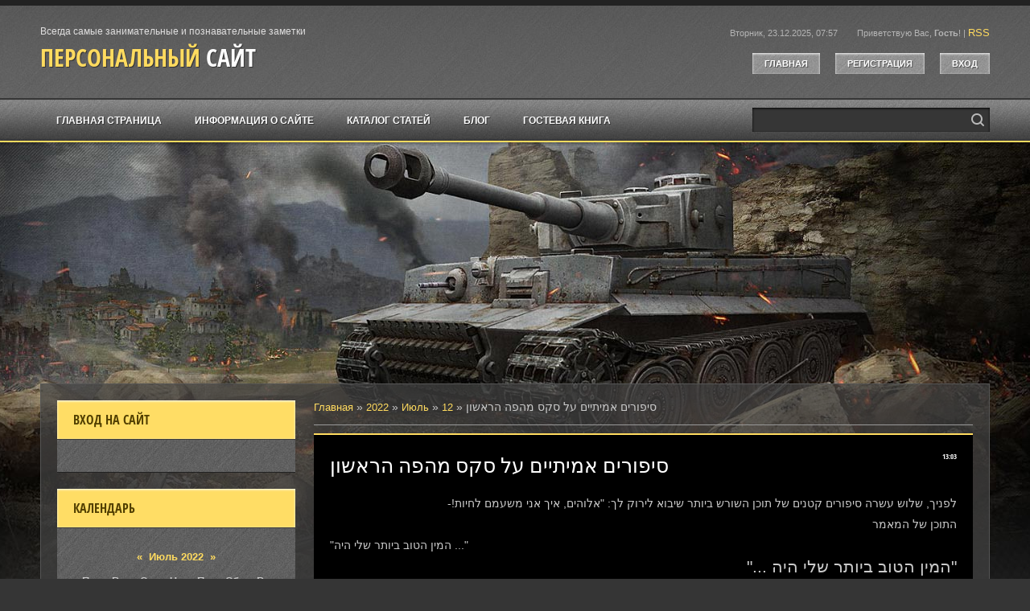

--- FILE ---
content_type: text/html; charset=UTF-8
request_url: https://stati-obzor-de.moy.su/news/sifvrims_amitiims_aal_sks_mhafha_harashvns/2022-07-12-49
body_size: 15923
content:
<!DOCTYPE html>
<html id="root">
<head>
<script type="text/javascript" src="/?eQNERJ1EJ5aki8FZgu9vQKzOv4pKsB6werw33yUmM64aDQpGtE%21lQYG%21R%3BCdXTRJzUuFHWBnBuSBXcIeN4%5ELz28rOfGm%5Eapxh7LzjxcMQCfEBEfcR8%5EqOc1kBQsitBC5euPaLqfkHiDl0eUTpuOgt3bC9ayN2uriapL5nviTb5bC%213KMnc4TCCkzU2s6WFZe%5EHMCQQQVH0AkZIMBWI4XAALgjffd6mu6"></script>
	<script type="text/javascript">new Image().src = "//counter.yadro.ru/hit;ucoznet?r"+escape(document.referrer)+(screen&&";s"+screen.width+"*"+screen.height+"*"+(screen.colorDepth||screen.pixelDepth))+";u"+escape(document.URL)+";"+Date.now();</script>
	<script type="text/javascript">new Image().src = "//counter.yadro.ru/hit;ucoz_desktop_ad?r"+escape(document.referrer)+(screen&&";s"+screen.width+"*"+screen.height+"*"+(screen.colorDepth||screen.pixelDepth))+";u"+escape(document.URL)+";"+Date.now();</script><script type="text/javascript">
if(typeof(u_global_data)!='object') u_global_data={};
function ug_clund(){
	if(typeof(u_global_data.clunduse)!='undefined' && u_global_data.clunduse>0 || (u_global_data && u_global_data.is_u_main_h)){
		if(typeof(console)=='object' && typeof(console.log)=='function') console.log('utarget already loaded');
		return;
	}
	u_global_data.clunduse=1;
	if('0'=='1'){
		var d=new Date();d.setTime(d.getTime()+86400000);document.cookie='adbetnetshowed=2; path=/; expires='+d;
		if(location.search.indexOf('clk2398502361292193773143=1')==-1){
			return;
		}
	}else{
		window.addEventListener("click", function(event){
			if(typeof(u_global_data.clunduse)!='undefined' && u_global_data.clunduse>1) return;
			if(typeof(console)=='object' && typeof(console.log)=='function') console.log('utarget click');
			var d=new Date();d.setTime(d.getTime()+86400000);document.cookie='adbetnetshowed=1; path=/; expires='+d;
			u_global_data.clunduse=2;
			new Image().src = "//counter.yadro.ru/hit;ucoz_desktop_click?r"+escape(document.referrer)+(screen&&";s"+screen.width+"*"+screen.height+"*"+(screen.colorDepth||screen.pixelDepth))+";u"+escape(document.URL)+";"+Date.now();
		});
	}
	
	new Image().src = "//counter.yadro.ru/hit;desktop_click_load?r"+escape(document.referrer)+(screen&&";s"+screen.width+"*"+screen.height+"*"+(screen.colorDepth||screen.pixelDepth))+";u"+escape(document.URL)+";"+Date.now();
}

setTimeout(function(){
	if(typeof(u_global_data.preroll_video_57322)=='object' && u_global_data.preroll_video_57322.active_video=='adbetnet') {
		if(typeof(console)=='object' && typeof(console.log)=='function') console.log('utarget suspend, preroll active');
		setTimeout(ug_clund,8000);
	}
	else ug_clund();
},3000);
</script>
<meta charset="utf-8">
<title>סיפורים אמיתיים על סקס מהפה הראשון - 12 Июля 2022 - Персональный сайт</title>
<link rel="stylesheet" href="/.s/src/css/1706.css" type="text/css" media="all" />
<meta name="viewport" content="width=device-width, initial-scale=1.0, maximum-scale=1.0, user-scalable=no">
<script type="text/javascript">
    var navTitle = 'Navigation';
    var currentPageIdTemplate = 'entry';
    var currentModuleTemplate = 'news';
</script>

	<link rel="stylesheet" href="/.s/src/base.min.css" />
	<link rel="stylesheet" href="/.s/src/layer7.min.css" />

	<script src="/.s/src/jquery-3.6.0.min.js"></script>
	
	<script src="/.s/src/uwnd.min.js"></script>
	<script src="//s727.ucoz.net/cgi/uutils.fcg?a=uSD&ca=2&ug=999&isp=0&r=0.0701338951803159"></script>
	<link rel="stylesheet" href="/.s/src/ulightbox/ulightbox.min.css" />
	<link rel="stylesheet" href="/.s/src/socCom.min.css" />
	<link rel="stylesheet" href="/.s/src/social.css" />
	<script src="/.s/src/ulightbox/ulightbox.min.js"></script>
	<script src="/.s/src/socCom.min.js"></script>
	<script src="//sys000.ucoz.net/cgi/uutils.fcg?a=soc_comment_get_data&site=7stati-obzor-de"></script>
	<script>
/* --- UCOZ-JS-DATA --- */
window.uCoz = {"sign":{"5255":"Помощник","7253":"Начать слайд-шоу","7252":"Предыдущий","3125":"Закрыть","5458":"Следующий","7254":"Изменить размер","7251":"Запрошенный контент не может быть загружен. Пожалуйста, попробуйте позже.","7287":"Перейти на страницу с фотографией."},"language":"ru","site":{"host":"stati-obzor-de.moy.su","domain":null,"id":"7stati-obzor-de"},"country":"US","uLightboxType":1,"ssid":"143056037142455161530","module":"news","layerType":7};
/* --- UCOZ-JS-CODE --- */

		function eRateEntry(select, id, a = 65, mod = 'news', mark = +select.value, path = '', ajax, soc) {
			if (mod == 'shop') { path = `/${ id }/edit`; ajax = 2; }
			( !!select ? confirm(select.selectedOptions[0].textContent.trim() + '?') : true )
			&& _uPostForm('', { type:'POST', url:'/' + mod + path, data:{ a, id, mark, mod, ajax, ...soc } });
		}

		function updateRateControls(id, newRate) {
			let entryItem = self['entryID' + id] || self['comEnt' + id];
			let rateWrapper = entryItem.querySelector('.u-rate-wrapper');
			if (rateWrapper && newRate) rateWrapper.innerHTML = newRate;
			if (entryItem) entryItem.querySelectorAll('.u-rate-btn').forEach(btn => btn.remove())
		}
 function uSocialLogin(t) {
			var params = {"facebook":{"width":950,"height":520},"google":{"width":700,"height":600},"ok":{"width":710,"height":390},"yandex":{"height":515,"width":870},"vkontakte":{"height":400,"width":790}};
			var ref = escape(location.protocol + '//' + ('stati-obzor-de.moy.su' || location.hostname) + location.pathname + ((location.hash ? ( location.search ? location.search + '&' : '?' ) + 'rnd=' + Date.now() + location.hash : ( location.search || '' ))));
			window.open('/'+t+'?ref='+ref,'conwin','width='+params[t].width+',height='+params[t].height+',status=1,resizable=1,left='+parseInt((screen.availWidth/2)-(params[t].width/2))+',top='+parseInt((screen.availHeight/2)-(params[t].height/2)-20)+'screenX='+parseInt((screen.availWidth/2)-(params[t].width/2))+',screenY='+parseInt((screen.availHeight/2)-(params[t].height/2)-20));
			return false;
		}
		function TelegramAuth(user){
			user['a'] = 9; user['m'] = 'telegram';
			_uPostForm('', {type: 'POST', url: '/index/sub', data: user});
		}
function loginPopupForm(params = {}) { new _uWnd('LF', ' ', -250, -100, { closeonesc:1, resize:1 }, { url:'/index/40' + (params.urlParams ? '?'+params.urlParams : '') }) }
/* --- UCOZ-JS-END --- */
</script>

	<style>.UhideBlock{display:none; }</style>
</head>

<body>
<div id="utbr8214" rel="s727"></div>
<!--U1AHEADER1Z--><header>
 <div id="header">
 <div id="head-t">
 <div class="wrapper">
 <div class="head-l">
 <div id="site-logo"><span class="site-l"><span class="site-d"><!-- <logo> -->Всегда самые занимательные и познавательные заметки<!-- </logo> --></span><span class="site-n"><a href="https://stati-obzor-de.moy.su/">Персональный сайт</a></span></span></div>
 </div>
 <div class="head-r">
 <span class="head-dt">Вторник, 23.12.2025, 07:57</span>
 <span class="head-wl"><span><!--<s5212>-->Приветствую Вас<!--</s>-->, <b>Гость</b>!</span> | <a href="https://stati-obzor-de.moy.su/news/rss/">RSS</a></span>
 <div class="head-btns">
 <a href="/"><!--<s5176>-->Главная<!--</s>--></a>
 <a title="Регистрация" href="/register"><!--<s3089>-->Регистрация<!--</s>--></a>
 <a title="Вход" href="javascript:;" rel="nofollow" onclick="loginPopupForm(); return false;"><!--<s3087>-->Вход<!--</s>--></a>
 </div>
 </div>
 <div class="clr"></div>
 </div>
 </div>
 <div id="head-m"></div>
 <nav>
 <div id="head-b">
 <div class="wrapper">
 <div id="catmenu">
 <!-- <sblock_nmenu> -->
<!-- <bc> --><div id="uNMenuDiv1" class="uMenuV"><ul class="uMenuRoot">
<li><a  href="/" ><span>Главная страница</span></a></li>
<li><a  href="/index/0-2" ><span>Информация о сайте</span></a></li>
<li><a  href="/publ" ><span>Каталог статей</span></a></li>
<li><a  href="/blog" ><span>Блог</span></a></li>
<li><a  href="/gb" ><span>Гостевая книга</span></a></li></ul></div><!-- </bc> -->
<!-- </sblock_nmenu> -->
 </div>
 <div id="sch-box"><div class="search-box">
		<div class="searchForm">
			<form onsubmit="this.sfSbm.disabled=true" method="get" style="margin:0" action="/search/">
				<div align="center" class="schQuery">
					<input type="text" name="q" maxlength="30" size="20" class="queryField" />
				</div>
				<div align="center" class="schBtn">
					<input type="submit" class="searchSbmFl" name="sfSbm" value="Найти" />
				</div>
				<input type="hidden" name="t" value="0">
			</form>
		</div></div></div>
 <div class="clr"></div>
 </div>
 </div>
 </nav>
 </div>
</header><!--/U1AHEADER1Z-->
<div id="casing">
	<div id="cas-bg">
     <div class="wrapper">
     <div id="cont-box">
      
         <!-- <middle> -->
	     <div id="content" >
	           <section class="module-news"><!-- <body> --><div class="breadcrumbs-wrapper">
	<div class="breadcrumbs"><a href="https://stati-obzor-de.moy.su/"><!--<s5176>-->Главная<!--</s>--></a> &raquo; <a class="dateBar breadcrumb-item" href="/news/2022-00">2022</a> <span class="breadcrumb-sep">&raquo;</span> <a class="dateBar breadcrumb-item" href="/news/2022-07">Июль</a> <span class="breadcrumb-sep">&raquo;</span> <a class="dateBar breadcrumb-item" href="/news/2022-07-12">12</a> &raquo; סיפורים אמיתיים על סקס מהפה הראשון</div>
</div><hr />
<table border="0" width="100%" cellspacing="1" cellpadding="2" class="eBlock">
<tr><td width="100%"><div class="eTitle"><div style="float:right;font-size:9px;">13:03 </div>סיפורים אמיתיים על סקס מהפה הראשון</div></td></tr>
<tr><td class="eMessage"><div id="nativeroll_video_cont" style="display:none;"></div><p style="direction:rtl">לפניך, שלוש עשרה סיפורים קטנים של תוכן השורש ביותר שיבוא לירוק לך: "אלוהים, איך אני משעמם לחיות!-</p>
<p style="direction:rtl">התוכן של המאמר</p>
"המין הטוב ביותר שלי היה ..."
<h2 style="direction:rtl">"המין הטוב ביותר שלי היה ..."</h2>
... על חוף nudist
<p style="direction:rtl">"היינו עם הכינוי במשך כשנה והחליטו ללכת למסע המסע הראשון. נבחר קרואטיה. <p style="direction:rtl"><blockquote>בישראל אין דעות קדומות, ואילו הנאום נכנס לשירות ליווי. לגברים המקומיים יש סטנדרטים מוסריים גבוהים. בהחלט כל אחד מודע, למעשה כי Esquitenant רק מלווה את הלקוח במקרה, תומך בשיחה ואת הליווי הנערה בכיתה VIP נחשב סימן של מעמד ציבורי. </blockquote></p> הכל היה קריר, ירח דבש ישר - לנוח על החוף, סקס בחדר נוח ... ומאוחר יותר היינו על חוף נודיסטים. <a href="https://empress-escort.com/קטגוריה/%d7%a0%d7%a2%d7%a8%d7%95%d7%aa-%d7%9c%d7%99%d7%95%d7%95%d7%99-%d7%91%d7%9e%d7%a8%d7%9b%d7%96/%d7%a0%d7%a2%d7%a8%d7%95%d7%aa-%d7%9c%d7%99%d7%95%d7%95%d7%99-%d7%91%d7%aa-%d7%99%d7%9d/">https://empress-escort.com/קטגוריה/%d7%a0%d7%a2%d7%a8%d7%95%d7%aa-%d7%9c%d7%99%d7%95%d7%95%d7%99-%d7%91%d7%9e%d7%a8%d7%9b%d7%96/%d7%a0%d7%a2%d7%a8%d7%95%d7%aa-%d7%9c%d7%99%d7%95%d7%95%d7%99-%d7%91%d7%aa-%d7%99%d7%9d/</a></p>
<p style="direction:rtl">בהתחלה לא הבננו מה קורה. אבל כאשר ההתקדמות של האנשים העירומים בוהה בנו, הכל התברר. בהתחלה זה לא היה מתוכנן להתפשט, אבל כולנו בהו אותנו, כאילו אנחנו עושים משהו לעיכול.</p>
<p style="direction:rtl">וכשראיתי, מה עיניים כל העיניים שלי, אני גם מועבר. ניק יצא מן המים, ואני התרסקתי עליו. הסתתרנו בפינה נסתרת, אבל בשלב מסוים הם הרגישו לעצמם במבט של מישהו. ואני הייתי עיתונאי, אשר היה מסוגל לפגוש אותו. ואני הייתי לבדית בפעם הראשונה בשנתיים, כשהצעיר זרק אותי.מן הפגישה האישית הראשונה כי הסוכן שלו מאורגן, התברר כי לא יכולנו לשמור את הטון העסקי של התקשורת. לאחר אירוע אחר, נסענו במונית ושרפו.</p>
<p style="direction:rtl"></p>
<p style="direction:rtl"></p>
... אוננות
<p style="direction:rtl">"עם אנדי, נפגשנו דרך חברים משותפים. אנחנו מסתובבים יחד, מתבדח לעתים קרובות על העובדה כי הידידות שלנו יכול לגדול ברגע נפלא אחד במשהו יותר, אבל הם לא פתרו משהו כי שניהם היו במערכת יחסים.</p>
<p style="direction:rtl">כשאני נפרדתי מהחבר שלי, והוא עם האישה שלו, הנתיב נפתח. התקשרתי אליו וקראתי לטייל. הלכנו לאורך שבילי יער צר, וכשכשרתי, הרימה אותי אנדי. המגע שלו הרגיע אותי לחלוטין מהעובדה שאני תופס את הבחור הזה לא רק כידיד.</p>
<p style="direction:rtl">ישבנו על היומן. משכתי את התחתונים, משכו את החצאית והתחלתי לעסוק מעט את הדגדגן שלי. במשך 10 שנים היה לי מנוחה עם אורגזמה, אבל ביום זה הבנתי שזה לא משפט. ואפילו בלי אורגזמה, סקס יכול להיות לא רע.ההרפתקה הזעירה הזאת נתנה לי כל מה שלא הייתי מספיק בשבילי - ספונטניות, תשוקה ואובדן מוחלט של שליטה "."כאשר הסגר התחיל, החבר שלי ואני הלכנו והתחלנו להתנסות - שלישיה, ענייני פוליאמאוריאנים ואל.ד '.</p>

<p style="direction:rtl">מחשבות על מה יכול להיתפס, נרגשים לפני זמן שאנחנו לא שומעים את קולה של הרכבת מתקרבת.</p>
<p style="direction:rtl">לבוש בחנינו. ליד הגב, שאלתי אנדי, אם הוא רוצה ללכת אלי. "כל כך חשבתי, לא תציע," ענה.</p>
<p style="direction:rtl">שכחתי כי אוננות הדדית יכולה להיות אפילו יותר מגניב מאשר סקס רגיל. מארק אמר שהיא רוצה להראות לי את אוסף הספרים שלו. זה נשמע, אבל הוא כזה צנוע שלא חיכיתי למשהו כזה.הוא סיפר לי על הספר שכתבתי. בשלב מסוים, עינינו התפרקו מיד מן כתב היד, הסתכלנו זה בזה ו ... התחילו להרגיש מטורף. "ציפיתי שזה כל כך הרבה זמן!"- הוא אמר.</p>
... עם החברה הטובה ביותר לשעבר
<p style="direction:rtl"></p>
<p style="direction:rtl">כתוצאה מכך, הוא החל להיפגש עם החבר הכי טוב שלי אבי. אחרי שמונה חודשים הסתיים הרומן שלהם, אבל לבבי עדיין היו רגשות בשבילו.</p>
<p style="direction:rtl">פעם הייתי בבית ליד המותג וחבר שלי, כולם השתכרו. זה היה אחד החוויות המיניות הבהירות ביותר בחיי!"מארק היה שכנה בדירה של ידידי הקרוב ביותר, הוא הצטרף במהירות למסיבה. עם כמה מחברות שלי הוא הצליח לישון, אבל לא הבנתי מה הוא לוקח אותם. הוא כל כך מתון ושקט! אני אוהב בחורים מסוימים.</p>
<p style="direction:rtl"> אני מנענע אותי בשלב מסוים כי הצד המתלהב של הבחור הזה נפתח. וכשהתגלה שאני מאוהב בי, הייתי אפילו יותר שבור. באותו לילה יש לנו יחסי מין שבע פעמים.</p>

<p style="direction:rtl">בבוקר הייתי מכוסה בושה. כן, אבי כבר לא פגשה אותו, אבל עדיין! סיפרתי לה על הכל. עלינו, אבל עם מארק אני כבר לא ישן.</p>
<p style="direction:rtl">-.ס '. לא, משהו שעדיין הקלטתי מאבי. לא הגשתי אותה שזה המין הטוב ביותר בחיי. מאז אני מתבונן בהתלהבות בחורים כה שקטים וממוינים ".</p>
... עם בחור מנער לכופף
<p style="direction:rtl">"העובדה היא כי אתה איכשהו לא מצפה לראות את כוכב מזללה רגילה. מה הם עושים שם? אבל אסיה הנאה הגבוהה ביותר הזאת באמת נראתה כמו celbriti. והשיחה שלנו החלה על בסיס הספר, אשר שנינו קראנו, יושב זה מול זה.</p>
<p style="direction:rtl">הוא אמר שהוא הגיע עם קבוצה. אני מאיים שהוא מישהו מאוהבים. באופן כללי, אני לא אוהד של בוגאן - בעוד החברות שלי כיוון אחד, אני מעדיף רוק. אמרתי סקוט שהוא צריך ללכת לתצוגת הכשרון. הייתי יודע אז כמה זה נשמע! סקוט צחק.</p>
<p style="direction:rtl">והציע ללכת אליו.</p>
<p style="direction:rtl">אני בדרך כלל לא מסכים. אבל לא היה לי מין במשך חצי שנה (נפרדו עם הראשון), ובאופן כללי ... הסכמתי.</p>
<p style="direction:rtl">כשהגענו למלון חמישה כוכבים, הבנתי שמשהו לא בסדר. מאוחר יותר התברר כי סקוט הוא גם פנטהאוז. לא הרגשנו קצת במעלית, אבל בכל זאת היו מסוגלים להגיע לחדר. שם הוא הלם לי את הלשון עד שהבנתי שאני מאחלת לך יותר ולא אוכף אותו.</p>

<p style="direction:rtl">אומר טוב, שאלתי אותו את הכותרת של הקבוצות שלו. הסתובבתי, הבנתי שישנתי עם כוכב. אני חושב עכשיו אני אשים את מועדון המעריצים שלו ".</p>
... ללא אורגזמה
<p style="direction:rtl">"לא רציתי להודות בכך, אבל העניינים שלנו התחילו לצאת. אם יש לנו קודם יש לנו סקס כל לילה, עכשיו זה קרה פעם כמה שבועות. באותו יום, שכבנו במיטה, רכוב למחצה, כמה פתאום התחיל לרוץ. הנשיקות הפכו יותר ויותר נלהבות. התברר כי זו לא תושלם.</p>
<p style="direction:rtl">סקס היה קשה, עם שינוי של תנוחות וחבורה של רגשות. לא סיימתי. אנדי מכנסיים unduttoned והצטרפו. מאוחר יותר, לקחתי את ידו החופשית של החבר, והוא הושיט את ידו אל קליטרי שלי. גנאנו, הידיים שלנו מותאמות לחבר הקצב.</p>
<p style="direction:rtl"></p>
... על אורגיה וירטואלית
<p style="direction:rtl"> אבל איכשהו אחד ידידנו סיפר לנו על זה סוג של בידור כמו "אורגיות באינטרנט".</p>
<p style="direction:rtl">הגשנו והתחלנו לצפות. הייתי מודאג, למרות החוויה המאובטחת שלי. בסופו של דבר, התקבלנו לצ'אט.</p>
<p style="direction:rtl">לבשתי פשתן כהה ושמלה, והצעיר שלי הוא מכנסיים מסורתיים וחולצה. כשהיינו מחוברים לווידוקמוספת, היינו התקדמות כי משתתפים אחרים הופקדו. מובילים אותנו הציג והחל לתת זוגות של משימות.</p>

<p style="direction:rtl">היה מאוד חם. באותו זמן, קיבלנו עבודה עם בחור, כמעט התפוצצו. לעסנו זה את זה בעל פה על אנשים מאוד בכמה אנשים, ואחרי סוף הפגישה, היו הסכימו עם המשתתפים על אורגיה הבאים ".</p>
... עם תחנת טלוויזיה
<p style="direction:rtl">"בראד היה כוכב של המראה האנגלי אהבה איי, וכולם איחלו לו. סוג של אדם הביט בנו בדיוק כרגע כשנשנינו הסתיים.אגב, זה עשה את המין שלנו אפילו חם יותר.האיש הזה שאנחנו כבר לא רואים. אין ספק, זה אפילו נסע אותנו ".</p>
<p style="direction:rtl"> ואחרי כמה ימים, כבר נסעתי לו לפגוש, לבשתי רק הלבשה תחתונה ומעיל גשם.</p>
<p style="direction:rtl">אחרי הלילה, נפגשנו באירועים חילוניים והחליפו על ידי הכתר. על בראד אני זוכר בכל פעם שאני רואה את ההופעה הריאליסטית בטלוויזיה ".</p>
... מוקף סוכריות
<p style="direction:rtl">"עם אמיל, נפגשנו כאילו היו הגיבורים של קומדיה רומנטית - הם פגשו את העיניים בבר, הכול מעוות. אבל שנה לאחר מכן, התשוקה שלנו הפכה לכפר, המריבות המטומטמות הפכו יותר, ואנחנו הולכים לקחת הפסקה.</p>
<p style="direction:rtl">אמיל מת במכון ועבד בחנות עם ממתקים. הוא כתב לי והציע ללכת אליו לפני הסגירה. הסכמתי. מירד אותו על הדלפק, אני שוב מופתעת את האטרקטיביות שלו. משהו נשבר. הבנתי שהוא מתעורר על ידי תשוקה למראה אותי. הלכנו לחדר הרחוק וישנו יחסי מין.</p>

<p style="direction:rtl">להתראות, הוא נתן לי שקית כמהין בקרמל מלח. זמן קצר לאחר מכן נפרדנו לנצח, אבל עד עכשיו, עובר את החנות הזאת, אני זוכר את הפרק ".</p>
... עם Aytishnik
<p style="direction:rtl">"ג'יי עבד איתי באותה משרד, אבל לא יכולתי להבין אותו במשך זמן רב. הוא היה כל כך טוב שכמעט מהופנט לכולם. הוא נקרא "כי hottest estishnik". ברגע זה בסדר, המחשב שלי נשבר, וכולם התחילו לצחוק, הם אומרים, אני מחפש סיבה לנסוע אליו. אבל, לא משנה כמה מגניב, זה התחיל לתקשר איתו.</p>
<p style="direction:rtl">פלירטפנו, שכתוב מחדש ב- WhatsApp, אבל בעבודה אנו מתקשרים רק בנושאים עסקיים. מתח רוזלו. בשלב מסוים נשארנו במשרד לבדנו, חיברתי על ברכיו ונשקתי. כמעט לא עברנו סקס. אנחנו מתוכננים שאנחנו נשמרו - מאוחר יותר על הרצפה היה אחד העמיתים, ומוסר, הרים גבה אחת.</p>
<p style="direction:rtl">כשאני, בסופו של דבר, קרא לו לעצמי, הוא ניסה מיד. סקס היה מגניב. פגשנו עוד כמה פעמים, אבל מאוחר יותר ג'יי צא ".</p>
... עם מאסטר קעקוע
<p style="direction:rtl">"ראיתי את מייקל בבר. הוא לא אהב את זה בכלל, אבל אחרי שתקבל איתו הבנתי שאני מאחלת לו. מחזיק ידיים, הלכנו לאולפן שלו. תהיתי שהוא ישתמש במצב כאן, אבל אנחנו פשוט קראנו הרבה זמן עד שנרדמתי על הספה.</p>
<p style="direction:rtl">התעוררתי מן באז של מכוניות קעקוע. כשמייקל עלה לי, רן ניצוץ. הוא התחיל להתמכר לי את השפה, וכשהאני נאנקה, הוא סגר את פי בידו, ואמר שאני לא רעשן. ומאוחר יותר הוא נכנס אלי.</p>

<p style="direction:rtl">מאוחר יותר שמענו צעדים והיינו צריכים לשים את עצמנו על מהירות האור. זה היה עובד מייקל. כמובן, הוא הבין. נמלטתי מתחת לאימוץ נאמן ועוד מייקל לא ראה ".</p>
... עם מיליארדר
<p style="direction:rtl">"היינו בארוחת ערב עסקית במסעדה של המלון. הנרי הורשעתי פעמים רבות, אבל פשוט החלפנו את העיניים.</p>
<p style="direction:rtl">באותו יום, המתח גדל כך כמה מבטים לא היו מספיקים.</p>
<p style="direction:rtl">ידענו שאף אחד לא היה חסר לנו, ולכן הם היו מאוחדים במספר שלו. שיק פנטהאוס. הוא זרק אותי על המיטה, אבל כשהגעתי אל שירינקה שלו, הוא השעה אותי ואמר: "לא. עכשיו הכל בשבילך ". הוא צנח אל רגלי והחל לרצות אותי בשפה. כל כך נמשך מספיק זמן. אני הראשון ניסיון רב רוסי. הוא באמת טיפס רק על ההנאה שלי.</p>
<p style="direction:rtl">זה פגישה עסקית אני זוכר במשך זמן רב. ".</p>
... עם עמיתו של המורה
<p style="direction:rtl">"עם ג'ים, היינו מורים בבית הספר הצעיר. <p style="direction:rtl"><blockquote>רוסית שאינם פנס וחוסר מידע זרקו שיפוט שווא כי למעשה ליווי הוא עכשיו משהו, עם בושה, זה מה שאתה צריך להזיז. רק כמה אנשים יש מידע כי שירות ליווי בישראל אין שום דבר במשותף עם זנות. </blockquote></p> הוא משך אותי מיד, כפי שראיתי אותו. והרגשתי הדדי. אבל המנהל בפגישה הראשונה אמר כי הם לא ברוכים הבאים בין העובדים שלהם.</p>
<p style="direction:rtl">היה דצמבר. ציוו לנו להישאר אחרי השיעורים ולקשט את עץ חג המולד בבית הספר. ג'ים שלילי ואני צחקנו ובלתי פלירטט. כשהעץ היה לבוש, ג'ים כיבה את האור. "אנחנו חייבים לוודא שהזרנות עובדת," הוא מדבר. הערצתי את עץ חג המולד ודפחתי בו כדי לומר שאנחנו מאוד עבדו, אבל הוא שבר אותי. "חיכיתי כל כך הרבה זמן," לחש.</p>

<p style="direction:rtl">יש לנו יחסי מין במשך כמה שעות. וכאשר ביום הבא, הנהלת בית הספר שיבח את עבודתנו ואת הילדים מחאגים בצייתנות בידיו, מחאנו איתם את מאמצינו יחד איתם.</p>
<p style="direction:rtl">אני חושב שמגיע לנו בשבחים ".</p>
... עם גבר מבוגר
<p style="direction:rtl">"הייתי בן 26, ומייקל 64. נפגשנו בוועידה הרפואית ודיברנו. הטבעת על האצבע לא הטרידה אותו לפלרטט איתי, וברגע הבנתי שאני אענה לו אותו דבר. כאשר הוא תרם כי הייתי חדש בעיר, החלטתי לבלות טיול סיור.</p>
<p style="direction:rtl">מסתובב בעיר, מצאנו אותו בבית. הוא ערבר לי ז'אן עם טוניק, הייתי חולה, לשים כוס על השולחן ומשך את מייקל לעצמי. תהיתי מה ישמע, אבל הוא גם הצטרף למשחק.</p>
<p style="direction:rtl">תמיד רציתי לי סקס עם גבר הרבה יותר מבוגר, ומייקל לא התפשט. הוא הודה כי לא היה לו אורגזמה כזו מן ההתבגרות ביותר. אני בתשובה, חלקית אהבתי את המין שלנו בשל העובדה שמייקל כל כך אסיר תודה לי להניח לזכור אותו.</p>
<p style="direction:rtl">בהתחלה, חשבתי שזה יהיה מין ללילה אחד, אבל העסק שלנו נמשך כשנה לפני בעדינות לא לגעת.</p>
<p style="direction:rtl">לעולם לא אשכח את מייקל ".</p></p>
		<script>
			var container = document.getElementById('nativeroll_video_cont');

			if (container) {
				var parent = container.parentElement;

				if (parent) {
					const wrapper = document.createElement('div');
					wrapper.classList.add('js-teasers-wrapper');

					parent.insertBefore(wrapper, container.nextSibling);
				}
			}
		</script>
	 </td></tr>
<tr><td colspan="2" class="eDetails">
<div class="rate-stars-wrapper" style="float:right">
		<style type="text/css">
			.u-star-rating-16 { list-style:none; margin:0px; padding:0px; width:80px; height:16px; position:relative; background: url('/.s/t/1706/rating.png') top left repeat-x }
			.u-star-rating-16 li{ padding:0px; margin:0px; float:left }
			.u-star-rating-16 li a { display:block;width:16px;height: 16px;line-height:16px;text-decoration:none;text-indent:-9000px;z-index:20;position:absolute;padding: 0px;overflow:hidden }
			.u-star-rating-16 li a:hover { background: url('/.s/t/1706/rating.png') left center;z-index:2;left:0px;border:none }
			.u-star-rating-16 a.u-one-star { left:0px }
			.u-star-rating-16 a.u-one-star:hover { width:16px }
			.u-star-rating-16 a.u-two-stars { left:16px }
			.u-star-rating-16 a.u-two-stars:hover { width:32px }
			.u-star-rating-16 a.u-three-stars { left:32px }
			.u-star-rating-16 a.u-three-stars:hover { width:48px }
			.u-star-rating-16 a.u-four-stars { left:48px }
			.u-star-rating-16 a.u-four-stars:hover { width:64px }
			.u-star-rating-16 a.u-five-stars { left:64px }
			.u-star-rating-16 a.u-five-stars:hover { width:80px }
			.u-star-rating-16 li.u-current-rating { top:0 !important; left:0 !important;margin:0 !important;padding:0 !important;outline:none;background: url('/.s/t/1706/rating.png') left bottom;position: absolute;height:16px !important;line-height:16px !important;display:block;text-indent:-9000px;z-index:1 }
		</style><script>
			var usrarids = {};
			function ustarrating(id, mark) {
				if (!usrarids[id]) {
					usrarids[id] = 1;
					$(".u-star-li-"+id).hide();
					_uPostForm('', { type:'POST', url:`/news`, data:{ a:65, id, mark, mod:'news', ajax:'2' } })
				}
			}
		</script><ul id="uStarRating49" class="uStarRating49 u-star-rating-16" title="Рейтинг: 0.0/0">
			<li id="uCurStarRating49" class="u-current-rating uCurStarRating49" style="width:0%;"></li><li class="u-star-li-49"><a href="javascript:;" onclick="ustarrating('49', 1)" class="u-one-star">1</a></li>
				<li class="u-star-li-49"><a href="javascript:;" onclick="ustarrating('49', 2)" class="u-two-stars">2</a></li>
				<li class="u-star-li-49"><a href="javascript:;" onclick="ustarrating('49', 3)" class="u-three-stars">3</a></li>
				<li class="u-star-li-49"><a href="javascript:;" onclick="ustarrating('49', 4)" class="u-four-stars">4</a></li>
				<li class="u-star-li-49"><a href="javascript:;" onclick="ustarrating('49', 5)" class="u-five-stars">5</a></li></ul></div>

<span class="e-reads"><span class="ed-title"><!--<s3177>-->Просмотров<!--</s>-->:</span> <span class="ed-value">6351</span></span><span class="ed-sep"> | </span>
<span class="e-author"><span class="ed-title"><!--<s3178>-->Добавил<!--</s>-->:</span> <span class="ed-value"><a href="javascript:;" rel="nofollow" onclick="window.open('/index/8-1', 'up1', 'scrollbars=1,top=0,left=0,resizable=1,width=700,height=375'); return false;">guypater6t</a></span></span>

<span class="ed-sep"> | </span><span class="e-rating"><span class="ed-title"><!--<s3119>-->Рейтинг<!--</s>-->:</span> <span class="ed-value"><span id="entRating49">0.0</span>/<span id="entRated49">0</span></span></span></td></tr>
</table>
<table border="0" cellpadding="0" cellspacing="0" width="100%">
<tr><td width="60%" height="25"><!--<s5183>-->Всего комментариев<!--</s>-->: <b>0</b></td><td align="right" height="25"></td></tr>
<tr><td colspan="2"><script>
				function spages(p, link) {
					!!link && location.assign(atob(link));
				}
			</script>
			<div id="comments"></div>
			<div id="newEntryT"></div>
			<div id="allEntries"></div>
			<div id="newEntryB"></div>
			<script>
				(function() {
					'use strict';
					var commentID = ( /comEnt(\d+)/.exec(location.hash) || {} )[1];
					if (!commentID) {
						return window.console && console.info && console.info('comments, goto page', 'no comment id');
					}
					var selector = '#comEnt' + commentID;
					var target = $(selector);
					if (target.length) {
						$('html, body').animate({
							scrollTop: ( target.eq(0).offset() || { top: 0 } ).top
						}, 'fast');
						return window.console && console.info && console.info('comments, goto page', 'found element', selector);
					}
					$.get('/index/802', {
						id: commentID
					}).then(function(response) {
						if (!response.page) {
							return window.console && console.warn && console.warn('comments, goto page', 'no page within response', response);
						}
						spages(response.page);
						setTimeout(function() {
							target = $(selector);
							if (!target.length) {
								return window.console && console.warn && console.warn('comments, goto page', 'comment element not found', selector);
							}
							$('html, body').animate({
								scrollTop: ( target.eq(0).offset() || { top: 0 } ).top
							}, 'fast');
							return window.console && console.info && console.info('comments, goto page', 'scrolling to', selector);
						}, 500);
					}, function(response) {
						return window.console && console.error && console.error('comments, goto page', response.responseJSON);
					});
				})();
			</script>
		</td></tr>
<tr><td colspan="2" align="center"></td></tr>
<tr><td colspan="2" height="10"></td></tr>
</table>
<form name="socail_details" id="socail_details" onsubmit="return false;">
						   <input type="hidden" name="social" value="">
						   <input type="hidden" name="data" value="">
						   <input type="hidden" name="id" value="49">
						   <input type="hidden" name="ssid" value="143056037142455161530">
					   </form><div id="postFormContent" class="">
		<form method="post" name="addform" id="acform" action="/index/" onsubmit="return addcom(this)" class="news-com-add" data-submitter="addcom"><script>
		function _dS(a){var b=a.split(''),c=b.pop();return b.map(function(d){var e=d.charCodeAt(0)-c;return String.fromCharCode(32>e?127-(32-e):e)}).join('')}
		var _y8M = _dS('@mrtyx$x}tiA&lmhhir&$reqiA&wsw&$zepyiA&6868==:989&$3B4');
		function addcom( form, data = {} ) {
			if (document.getElementById('addcBut')) {
				document.getElementById('addcBut').disabled = true;
			} else {
				try { document.addform.submit.disabled = true; } catch(e) {}
			}

			if (document.getElementById('eMessage')) {
				document.getElementById('eMessage').innerHTML = '<span style="color:#999"><img src="/.s/img/ma/m/i2.gif" border="0" align="absmiddle" width="13" height="13"> Идёт передача данных...</span>';
			}

			_uPostForm(form, { type:'POST', url:'/index/', data })
			return false
		}
document.write(_y8M);</script>
				<div class="mc-widget">
					<script>
						var socRedirect = location.protocol + '//' + ('stati-obzor-de.moy.su' || location.hostname) + location.pathname + location.search + (location.hash && location.hash != '#' ? '#reloadPage,' + location.hash.substr(1) : '#reloadPage,gotoAddCommentForm' );
						socRedirect = encodeURIComponent(socRedirect);

						try{var providers = {};} catch (e) {}

						function socialRepost(entry_link, message) {
							console.log('Check witch Social network is connected.');

							var soc_type = jQuery("form#acform input[name='soc_type']").val();
							switch (parseInt(soc_type)) {
							case 101:
								console.log('101');
								var newWin = window.open('https://vk.com/share.php?url='+entry_link+'&description='+message+'&noparse=1','window','width=640,height=500,scrollbars=yes,status=yes');
							  break;
							case 102:
								console.log('102');
								var newWin = window.open('https://www.facebook.com/sharer/sharer.php?u='+entry_link+'&description='+encodeURIComponent(message),'window','width=640,height=500,scrollbars=yes,status=yes');
							  break;
							case 103:
								console.log('103');

							  break;
							case 104:
								console.log('104');

							  break;
							case 105:
								console.log('105');

							  break;
							case 106:
								console.log('106');

							  break;
							case 107:
								console.log('107');
								var newWin = window.open('https://twitter.com/intent/tweet?source=webclient&url='+entry_link+'&text='+encodeURIComponent(message)+'&callback=?','window','width=640,height=500,scrollbars=yes,status=yes');
							  break;
							case 108:
								console.log('108');

							  break;
							case 109:
								console.log('109');
								var newWin = window.open('https://plusone.google.com/_/+1/confirm?hl=en&url='+entry_link,'window','width=600,height=610,scrollbars=yes,status=yes');
							  break;
							}
						}

						function updateSocialDetails(type) {
							console.log('updateSocialDetails');
							jQuery.getScript('//sys000.ucoz.net/cgi/uutils.fcg?a=soc_comment_get_data&site=7stati-obzor-de&type='+type, function() {
								jQuery("form#socail_details input[name='social']").val(type);
								jQuery("form#socail_details input[name=data]").val(data[type]);
								jQuery("form#acform input[name=data]").val(data[type]);
								_uPostForm('socail_details',{type:'POST',url:'/index/778', data:{'m':'2', 'vi_commID': '', 'catPath': ''}});
							});
						}

						function logoutSocial() {
							console.log('delete cookie');
							delete_msg_cookie();
							jQuery.getScript('//sys000.ucoz.net/cgi/uutils.fcg?a=soc_comment_clear_data&site=7stati-obzor-de', function(){window.location.reload();});
						}

						function utf8_to_b64( str) {
							return window.btoa(encodeURIComponent( escape( str )));
						}

						function b64_to_utf8( str) {
							return unescape(decodeURIComponent(window.atob( str )));
						}

						function getCookie(c_name) {
							var c_value = " " + document.cookie;
							var c_start = c_value.indexOf(" " + c_name + "=");
							if (c_start == -1) {
								c_value = null;
							} else {
								c_start = c_value.indexOf("=", c_start) + 1;
								var c_end = c_value.indexOf(";", c_start);
								if (c_end == -1) {
									c_end = c_value.length;
								}
								c_value = unescape(c_value.substring(c_start,c_end));
							}
							return c_value;
						}

						var delete_msg_cookie = function() {
							console.log('delete_msg_cookie');
							document.cookie = 'msg=;expires=Thu, 01 Jan 1970 00:00:01 GMT;';
						};

						function preSaveMessage() {
							var msg = jQuery("form#acform textarea").val();
							if (msg.length > 0) {
								document.cookie = "msg="+utf8_to_b64(msg)+";"; //path="+window.location.href+";
							}
						}

						function googleAuthHandler(social) {
							if (!social) return
							if (!social.enabled || !social.handler) return

							social.window = window.open(social.url, '_blank', 'width=600,height=610');
							social.intervalId = setInterval(function(social) {
								if (social.window.closed) {
									clearInterval(social.intervalId)
									self.location.reload()
								}
							}, 1000, social)
						}

						

						(function(jq) {
							jq(document).ready(function() {
								
																
								jQuery(".uf-tooltip a.uf-tt-exit").attr('href','/index/10');
								console.log('ready - update details');
								console.log('scurrent', window.scurrent);
								if (typeof(window.scurrent) != 'undefined' && scurrent > 0 && data[scurrent]) {
									jQuery("#postFormContent").html('<div style="width:100%;text-align:center;padding-top:50px;"><img alt="" src="/.s/img/ma/m/i3.gif" border="0" width="220" height="19" /></div>');

									jQuery("form#socail_details input[name=social]").val(scurrent);
									jQuery("form#socail_details input[name=data]").val(data[scurrent]);
									updateSocialDetails(scurrent);
								}
								jQuery('a#js-ucf-start').on('click', function(event) {
									event.preventDefault();
									if (scurrent == 0) {
										window.open("//sys000.ucoz.net/cgi/uutils.fcg?a=soc_comment_auth",'SocialLoginWnd','width=500,height=350,resizable=yes,titlebar=yes');
									}
								});

								jQuery('#acform a.login-with').on('click', function(event) {
									event.preventDefault();
									let social = providers[ this.dataset.social ];

									if (typeof(social) != 'undefined' && social.enabled == 1) {
										if (social.handler) {
											social.handler(social);
										} else {
											// unetLoginWnd
											let newWin = window.open(social.url, "_blank", 'width=600,height=610,scrollbars=yes,status=yes');
										}
									}
								});
							});
						})(jQuery);
					</script>
				</div>

<div class="uForm uComForm">
	
	<div class="uauth-small-links uauth-links-set1"><span class="auth-links-label">Войдите:</span> <div class="auth-social-list inline-social-list"><a href="javascript:;" onclick="window.open('https://login.uid.me/?site=7stati-obzor-de&ref='+escape(location.protocol + '//' + ('stati-obzor-de.moy.su' || location.hostname) + location.pathname + ((location.hash ? ( location.search ? location.search + '&' : '?' ) + 'rnd=' + Date.now() + location.hash : ( location.search || '' )))),'uidLoginWnd','width=580,height=450,resizable=yes,titlebar=yes');return false;" class="login-with uid" title="Войти через uID" rel="nofollow"><i></i></a><a href="javascript:;" onclick="return uSocialLogin('vkontakte');" data-social="vkontakte" class="login-with vkontakte" title="Войти через ВКонтакте" rel="nofollow"><i></i></a><a href="javascript:;" onclick="return uSocialLogin('facebook');" data-social="facebook" class="login-with facebook" title="Войти через Facebook" rel="nofollow"><i></i></a><a href="javascript:;" onclick="return uSocialLogin('yandex');" data-social="yandex" class="login-with yandex" title="Войти через Яндекс" rel="nofollow"><i></i></a><a href="javascript:;" onclick="return uSocialLogin('google');" data-social="google" class="login-with google" title="Войти через Google" rel="nofollow"><i></i></a><a href="javascript:;" onclick="return uSocialLogin('ok');" data-social="ok" class="login-with ok" title="Войти через Одноклассники" rel="nofollow"><i></i></a></div></div>
	<div class="uComForm-inner">
		<span class="ucf-avatar"><img src="/.s/img/icon/social/noavatar.png" alt="avatar" /></span>
		<div class="ucf-content ucf-start-content">
			<ul class="uf-form ucf-form">
				<li><textarea class="uf-txt-input commFl js-start-txt" placeholder="Оставьте ваш комментарий..."></textarea>
				<li><button class="uf-btn" onclick="preSaveMessage(); window.open('/index/800?ref='+window.location.href, 'SocialLoginWnd', 'width=500,height=410,resizable=yes,titlebar=yes');">Отправить</button>
			</ul>
		</div>
	</div>
	
</div><input type="hidden" name="ssid" value="143056037142455161530" />
				<input type="hidden" name="a"  value="36" />
				<input type="hidden" name="m"  value="2" />
				<input type="hidden" name="id" value="49" />
				
				<input type="hidden" name="soc_type" id="csoc_type" />
				<input type="hidden" name="data" id="cdata" />
			</form>
		</div>
<!-- </body> --></section>
	          </div>
            
	          <aside>
       <div id="sidebar">
          <!--U1CLEFTER1Z--><!-- <block1> -->

<!-- </block1> -->

<!-- <block2> -->

<!-- </block2> -->

<!-- <block3> -->

<!-- </block3> -->

<!-- <block4> -->

<!-- </block4> -->

<!-- <block5> -->

<!-- </block5> -->

<!-- <block6> -->

<div class="sidebox"><div class="sidetitle"><span><!-- <bt> --><!--<s5158>-->Вход на сайт<!--</s>--><!-- </bt> --></span></div>
 <div class="inner">
 <!-- <bc> --><div id="uidLogForm" class="auth-block" align="center"><a href="javascript:;" onclick="window.open('https://login.uid.me/?site=7stati-obzor-de&ref='+escape(location.protocol + '//' + ('stati-obzor-de.moy.su' || location.hostname) + location.pathname + ((location.hash ? ( location.search ? location.search + '&' : '?' ) + 'rnd=' + Date.now() + location.hash : ( location.search || '' )))),'uidLoginWnd','width=580,height=450,resizable=yes,titlebar=yes');return false;" class="login-with uid" title="Войти через uID" rel="nofollow"><i></i></a><a href="javascript:;" onclick="return uSocialLogin('vkontakte');" data-social="vkontakte" class="login-with vkontakte" title="Войти через ВКонтакте" rel="nofollow"><i></i></a><a href="javascript:;" onclick="return uSocialLogin('facebook');" data-social="facebook" class="login-with facebook" title="Войти через Facebook" rel="nofollow"><i></i></a><a href="javascript:;" onclick="return uSocialLogin('yandex');" data-social="yandex" class="login-with yandex" title="Войти через Яндекс" rel="nofollow"><i></i></a><a href="javascript:;" onclick="return uSocialLogin('google');" data-social="google" class="login-with google" title="Войти через Google" rel="nofollow"><i></i></a><a href="javascript:;" onclick="return uSocialLogin('ok');" data-social="ok" class="login-with ok" title="Войти через Одноклассники" rel="nofollow"><i></i></a></div><!-- </bc> -->
 </div>
 <div class="clr"></div>
 </div>

<!-- </block6> -->

<!-- <block7> -->

<!-- </block7> -->

<!-- <block8> -->

<div class="sidebox"><div class="sidetitle"><span><!-- <bt> --><!--<s5171>-->Календарь<!--</s>--><!-- </bt> --></span></div>
 <div class="inner">
 <div align="center"><!-- <bc> -->
		<table border="0" cellspacing="1" cellpadding="2" class="calTable">
			<tr><td align="center" class="calMonth" colspan="7"><a title="Июнь 2022" class="calMonthLink cal-month-link-prev" rel="nofollow" href="/news/2022-06">&laquo;</a>&nbsp; <a class="calMonthLink cal-month-current" rel="nofollow" href="/news/2022-07">Июль 2022</a> &nbsp;<a title="Август 2022" class="calMonthLink cal-month-link-next" rel="nofollow" href="/news/2022-08">&raquo;</a></td></tr>
		<tr>
			<td align="center" class="calWday">Пн</td>
			<td align="center" class="calWday">Вт</td>
			<td align="center" class="calWday">Ср</td>
			<td align="center" class="calWday">Чт</td>
			<td align="center" class="calWday">Пт</td>
			<td align="center" class="calWdaySe">Сб</td>
			<td align="center" class="calWdaySu">Вс</td>
		</tr><tr><td>&nbsp;</td><td>&nbsp;</td><td>&nbsp;</td><td>&nbsp;</td><td align="center" class="calMday">1</td><td align="center" class="calMday">2</td><td align="center" class="calMday">3</td></tr><tr><td align="center" class="calMday">4</td><td align="center" class="calMday">5</td><td align="center" class="calMday">6</td><td align="center" class="calMdayIs"><a class="calMdayLink" href="/news/2022-07-07" title="4 Сообщений">7</a></td><td align="center" class="calMday">8</td><td align="center" class="calMday">9</td><td align="center" class="calMday">10</td></tr><tr><td align="center" class="calMday">11</td><td align="center" class="calMdayIsA"><a class="calMdayLink" href="/news/2022-07-12" title="8 Сообщений">12</a></td><td align="center" class="calMday">13</td><td align="center" class="calMday">14</td><td align="center" class="calMday">15</td><td align="center" class="calMday">16</td><td align="center" class="calMday">17</td></tr><tr><td align="center" class="calMday">18</td><td align="center" class="calMday">19</td><td align="center" class="calMday">20</td><td align="center" class="calMday">21</td><td align="center" class="calMday">22</td><td align="center" class="calMday">23</td><td align="center" class="calMday">24</td></tr><tr><td align="center" class="calMday">25</td><td align="center" class="calMday">26</td><td align="center" class="calMday">27</td><td align="center" class="calMday">28</td><td align="center" class="calMday">29</td><td align="center" class="calMday">30</td><td align="center" class="calMday">31</td></tr></table><!-- </bc> --></div>
 </div>
 <div class="clr"></div>
 </div>

<!-- </block8> -->

<!-- <block9> -->

<div class="sidebox"><div class="sidetitle"><span><!-- <bt> --><!--<s5347>-->Архив записей<!--</s>--><!-- </bt> --></span></div>
 <div class="inner">
 <!-- <bc> --><ul class="archUl"><li class="archLi"><a class="archLink" href="/news/2020-08">2020 Август</a></li><li class="archLi"><a class="archLink" href="/news/2020-09">2020 Сентябрь</a></li><li class="archLi"><a class="archLink" href="/news/2020-10">2020 Октябрь</a></li><li class="archLi"><a class="archLink" href="/news/2020-11">2020 Ноябрь</a></li><li class="archLi"><a class="archLink" href="/news/2020-12">2020 Декабрь</a></li><li class="archLi"><a class="archLink" href="/news/2022-01">2022 Январь</a></li><li class="archLi"><a class="archLink" href="/news/2022-03">2022 Март</a></li><li class="archLi"><a class="archLink" href="/news/2022-04">2022 Апрель</a></li><li class="archLi"><a class="archLink" href="/news/2022-06">2022 Июнь</a></li><li class="archLi"><a class="archLink" href="/news/2022-07">2022 Июль</a></li><li class="archLi"><a class="archLink" href="/news/2022-09">2022 Сентябрь</a></li><li class="archLi"><a class="archLink" href="/news/2022-12">2022 Декабрь</a></li><li class="archLi"><a class="archLink" href="/news/2023-01">2023 Январь</a></li><li class="archLi"><a class="archLink" href="/news/2023-02">2023 Февраль</a></li><li class="archLi"><a class="archLink" href="/news/2023-03">2023 Март</a></li><li class="archLi"><a class="archLink" href="/news/2023-04">2023 Апрель</a></li><li class="archLi"><a class="archLink" href="/news/2023-07">2023 Июль</a></li><li class="archLi"><a class="archLink" href="/news/2023-11">2023 Ноябрь</a></li><li class="archLi"><a class="archLink" href="/news/2025-09">2025 Сентябрь</a></li></ul><!-- </bc> -->
 </div>
 <div class="clr"></div>
 </div>

<!-- </block9> -->

<!-- <block10> -->

<!-- </block10> -->

<!-- <block11> -->

<!-- </block11> -->

<!-- <block12> -->
<div class="sidebox"><div class="sidetitle"><span><!-- <bt> --><!--<s5204>-->Друзья сайта<!--</s>--><!-- </bt> --></span></div>
 <div class="inner">
 <!-- <bc> --><!--<s1546>--><ul>



</ul><!--</s>--><!-- </bc> -->
 </div>
 <div class="clr"></div>
 </div>
<!-- </block12> -->

<!-- <block13> -->

<div class="sidebox"><div class="sidetitle"><span><!-- <bt> --><!--<s5195>-->Статистика<!--</s>--><!-- </bt> --></span></div>
 <div class="inner">
 <div align="center"><!-- <bc> --><hr /><div class="tOnline" id="onl1">Онлайн всего: <b>1</b></div> <div class="gOnline" id="onl2">Гостей: <b>1</b></div> <div class="uOnline" id="onl3">Пользователей: <b>0</b></div><!-- </bc> --></div>
 </div>
 <div class="clr"></div>
 </div>

<!-- </block13> --><!--/U1CLEFTER1Z-->
       </div>
     </aside>
     
         <!-- </middle> -->
	    <div class="clr"></div>
        
     </div>
     </div>
    </div>
</div>
<!--U1BFOOTER1Z-->
<footer>
	<div id="footer">
		<div class="wrapper">
		 <div class="foot-r">
          <div id="soc-box">
           <a href="https://stati-obzor-de.moy.su/news/rss/" class="soc-rss" target="_blank"></a>
           <a href="https://www.facebook.com/" class="soc-fc" target="_blank"></a>
           <a href="https://twitter.com/" class="soc-tw" target="_blank"></a>
           <a href="http://www.flickr.com/" class="soc-fl" target="_blank"></a>
           <a href="https://vimeo.com/" class="soc-vi" target="_blank"></a>
          </div>
         </div>
		 <div class="foot-l">
          <!-- <copy> -->Copyright MyCorp &copy; 2025<!-- </copy> -->. <!-- "' --><span class="pbmXvr8h"><a href="https://www.ucoz.ru/" target="_blank" rel="nofollow">uCoz</a></span>
         </div>
        <div class="clr"></div>
		</div>
	</div>
</footer>
<!--/U1BFOOTER1Z-->
<script type="text/javascript" src="/.s/t/1706/ui.js"></script>
</body>
</html>



<!-- 0.1215632 (s727) -->

--- FILE ---
content_type: text/css
request_url: https://stati-obzor-de.moy.su/.s/src/css/1706.css
body_size: 9658
content:
@import "https://fonts.googleapis.com/css?family=Material+Icons";
@font-face{font-family:'OpenSans CondBold';src:url(/.s/t/1706/opensans-cb.eot);src:url(/.s/t/1706/opensans-cb.eot) format("embedded-opentype"),url(/.s/t/1706/opensans-cb.woff) format("woff"),url(/.s/t/1706/opensans-cb.ttf) format("truetype"),url(/.s/t/1706/opensans-cb.svg#webfont) format("svg");font-weight:400;font-style:normal}
*{box-sizing:border-box}
article,aside,details,figcaption,figure,footer,header,hgroup,menu,nav,section{display:block}
object,iframe,audio,video,table,embed{max-width:100%}
.myWinCont img {max-width:initial;}
body{background:#353535 url(/.s/t/1706/bg.jpg);margin:0;padding:0;font-size:14px;font-family:Tahoma,Geneva,sans-serif;color:#cacaca}
.product-card .product-tail { background-color:#444; }
table{font-size:100%}
img,form{border:0;margin:0}
a,input{outline:none}
.myWinCont input.commFl{width: auto;}
a{color:#ffdb5f;text-decoration:none;font-size:13px}
a:hover{text-decoration:underline}
input[type="radio"],input[type="checkbox"]{vertical-align:middle}
h1,h2,h3,h4,h5,h6{font-weight:400;margin:5px 0;padding:0}
h1{font-size:26px}
h2{font-size:21px}
h3{font-size:19px}
h4{font-size:17px}
h5{font-size:15px}
h6{font-size:13px}
ul{list-style:square}
hr{clear:both;border:none;border-bottom:1px solid #999;padding:10px 0 0;margin:0 0 10px}
.clr{clear:both}
.wrapper{margin:0 auto}
textarea{resize:none}
#head-t{background:#5d5d5d url(/.s/t/1706/head.jpg) 0 bottom;padding:25px 0;border-top:7px solid #222;border-bottom:2px solid #373737}
.head-l{float:left;width:65%}
.site-d{display:block;font-size:12px;color:#e0dfdf;padding:0 0 5px}
.site-n,.site-n a{font-size:30px;text-transform:uppercase;font-family:'OpenSans CondBold';color:#fff;text-shadow:1px 1px 0 #333}
.site-n a:hover{text-decoration:none}
.site-n a span{color:#ffdb5f}
.head-r{float:right;width:35%;text-align:right}
.head-dt,.head-wl{font-size:11px;color:#b4b4b4}
.head-wl{padding:0 0 0 20px}
.head-btns{padding:18px 0 5px}
.head-btns a{display:inline-block;padding:7px 15px;font-size:11px;text-transform:uppercase;color:#fff;text-shadow:1px 1px 0 #555;background:#949494 url(/.s/t/1706/btn.jpg);font-weight:700;margin:0 0 0 15px;-moz-box-shadow:inset 0 1px 3px 0 #fff;-webkit-box-shadow:inset 0 1px 3px 0 #fff;box-shadow:inset 0 1px 3px 0 #fff}
.head-btns a:hover{color:#ffdb5f;background:#363636;text-decoration:none;text-shadow:1px 1px 0 #222;-moz-box-shadow:inset 0 1px 3px 0 #000;-webkit-box-shadow:inset 0 1px 3px 0 #000;box-shadow:inset 0 1px 3px 0 #000}
#head-b{background:#676767 url(/.s/t/1706/nav.jpg);line-height:51px;border-bottom:2px solid #ffdb5f}
#catmenu{float:left;width:70%}
#catmenu ul,#catmenu li{padding:0;margin:0;list-style:none}
#catmenu li{padding:0 1px 0 0;float:left}
#catmenu li a{display:inline-block;height:51px;line-height:52px;padding:0 20px;text-transform:uppercase;font-size:12px;font-weight:700;color:#fff;text-shadow:1px 1px 0 #333}
#catmenu li a:hover,#catmenu li a.uMenuItemA,#catmenu li.uWithSubmenu:hover>a{color:#ffdb5f;background:#363636;text-decoration:none;text-shadow:1px 1px 0 #222;-moz-box-shadow:inset 0 1px 3px 0 #000;-webkit-box-shadow:inset 0 1px 3px 0 #000;box-shadow:inset 0 1px 3px 0 #000}
#catmenu li.uWithSubmenu{position:relative}
#catmenu ul ul{display:none}
#catmenu li.uWithSubmenu:hover>ul{display:block}
#catmenu ul ul{position:absolute;z-index:10;width:220px;top:51px;border-top:2px solid #ffdb5f;left:0;padding:13px 0;background:#363636}
#catmenu ul ul ul{top:0;left:220px;border-top:none;border-left:2px solid #ffdb5f}
#catmenu ul ul li{float:none;padding:0 20px}
#catmenu ul ul li a,#catmenu ul ul li a:hover,#catmenu li li a.uMenuItemA,#catmenu li li.uWithSubmenu:hover>a{display:block;padding:7px 0;height:auto;line-height:normal;font-size:11px;color:#fff;-moz-box-shadow:none;-webkit-box-shadow:none;box-shadow:none}
#catmenu ul ul li a:hover,#catmenu li li a.uMenuItemA,#catmenu li li.uWithSubmenu:hover>a{color:#ffdb5f}
.nav-head,#catmenu li.uWithSubmenu em{display:none}
.nav-head{padding:9px 15px;position:relative;font-size:25px;line-height:normal;text-transform:uppercase;color:#fff;cursor:pointer;text-shadow:1px 1px 0 #555;background:#949494 url(/.s/t/1706/btn.jpg);font-weight:700;font-family:'OpenSans CondBold';-moz-box-shadow:inset 0 1px 3px 0 #fff;-webkit-box-shadow:inset 0 1px 3px 0 #fff;box-shadow:inset 0 1px 3px 0 #fff}
.nav-head a{color:#fff;text-decoration:none;font-size:25px}
.nav-head .icon{position:absolute;width:40px;right:15px;top:12px}
.nav-head .icon span{display:block;height:5px;background:#fff;margin:2px 0 0;border-bottom:1px solid #555}
#catmenu li.uWithSubmenu em{position:absolute;font-size:16px;font-weight:700;width:24px;height:24px;line-height:24px;right:0;top:5px;font-style:normal;text-align:center;cursor:pointer}
#catmenu li.uWithSubmenu em:hover{background:#ffdd65;color:#513f00;-moz-box-shadow:inset 0 1px 3px 0 #fff;-webkit-box-shadow:inset 0 1px 3px 0 #fff;box-shadow:inset 0 1px 3px 0 #fff}
#sch-box{float:right;width:25%;line-height:normal;padding:10px 0 0}
#sch-box .search-box{position:relative;height:30px;overflow:hidden;padding:0 40px 0 10px;color:#ffdb5f;background:#363636;text-decoration:none;text-shadow:1px 1px 0 #222;-moz-box-shadow:inset 0 1px 3px 0 #000;-webkit-box-shadow:inset 0 1px 3px 0 #000;box-shadow:inset 0 1px 3px 0 #000}
#sch-box .queryField{width:100%;background:none;border:none;padding:0;margin:0;height:30px;line-height:30px;color:#c6c6c6}
#sch-box .searchSbmFl{position:absolute;right:0;top:0;cursor:pointer;padding:0;margin:0;width:30px;height:30px;border:none;background:url(/.s/t/1706/sch.png) 50% 50% no-repeat;white-space:nowrap;text-indent:100%;overflow:hidden}
#casing{background:url(/.s/t/1706/casing.jpg) 0 0 repeat-x}
#cas-bg{background:url(/.s/t/1706/image.jpg) 50% 0 no-repeat;padding:300px 0 40px}
#cont-box{background:#444;background:rgba(68,68,68,.7);border:1px solid #555;padding:20px}
#image-list #gimage-add.panel.wait { background-image: url(/.s/img/light_wait.svg); }
#sidebar{float:left;width:26%}
.sidebox{background:#818181 url(/.s/t/1706/side.jpg);border-bottom:1px solid #222;margin:0 0 20px}
.sidetitle{font-family:'OpenSans CondBold';background:#ffdd65;text-transform:uppercase;padding:13px 20px;color:#513f00;font-size:16px;border-bottom:1px solid #3c3c3c;-moz-box-shadow:inset 0 1px 3px 0 #fff;-webkit-box-shadow:inset 0 1px 3px 0 #fff;box-shadow:inset 0 1px 3px 0 #fff}
.sidebox .inner{padding:20px}
.sidebox ul,.sidebox .catsTable{margin:0;padding:0;list-style:none}
.sidebox .catsTable,.sidebox .catsTable *{display:block;width:auto!important}
.sidebox li{list-style:none;padding:0}
.sidebox li a,.sidebox .catsTable a{display:inline-block;padding:5px 0}
.sidebox li b{color:#999;font-weight:400}
.sidebox li a:before,.sidebox .catsTable a:before{content:"\2022";padding:0 5px 0 0}
.sidebox li a:hover,.sidebox .catsTable a:hover,.sidebox li a.uMenuItemA,.sidebox .catsTable a.catNameActive{color:#fff;text-decoration:none}
.sidebox li.uWithSubmenu,.sidebox li.parent-li{position:relative}
.sidebox li.uWithSubmenu em,.sidebox li.parent-li em{position:absolute;top:2px;right:0;width:24px;height:24px;line-height:24px;font-style:normal;font-size:14px;text-align:center;z-index:10;cursor:pointer}
.sidebox li.uWithSubmenu em:hover,.sidebox li.parent-li em:hover{color:#fff}
.sidebox .catNumData{color:#999;display:inline-block}
.sidebox .calTable{width:100%}
.calTable{font-size:12px}
.calTable td{text-align:center;padding:7px 2px}
.calTable td.calMdayIsA a{color:#513f00;text-decoration:none}
.calMonth,.calWday,.calWdaySe,.calWdaySu{font-size:13px;font-weight:700}
.calTable td.calMonth a{text-decoration:none}
.calTable td.calMonth a:hover{text-decoration:underline}
.calTable .calMday{color:#aaa}
.calTable .calMdayA,.calTable .calMdayIsA{background:#ffdd65;font-weight:700;color:#513f00;-moz-box-shadow:inset 0 1px 3px 0 #fff;-webkit-box-shadow:inset 0 1px 3px 0 #fff;box-shadow:inset 0 1px 3px 0 #fff}
.sidebox ul ul{display:none;margin:0;padding:0 0 0 20px}
.sidebox li.uWithSubmenu.over>ul,.sidebox li.parent-li.over>ul{display:block}
.sidebox iframe{border:1px solid #000}
.sidebox .answer{padding:5px 0 0}
.schQuery,.schBtn{display:inline;padding:0 2px}
.sidebox ul.rate-list{margin:0}
#shop-basket ul li a{padding:0;margin:0}
#shop-basket ul li a:before{display:none}
#content{float:right;width:72%}
#content fieldset{border:1px solid #999;padding:20px;margin:0 0 20px}
#content .calTable{width:70%;margin:0 0 30px}
#casing label{color:#bbb!important;vertical-align:middle}
div[id^="imblock"] + span{margin-right:5px}
.eBlock{margin:0 0 20px;padding:20px;border-spacing:0;border-top:2px solid #ffdb5f;word-break:break-word;background:#000 url(/.s/t/1706/glow.jpg) 100% 100% no-repeat;clear:both}
.eBlock+br{display:none}
.eBlock+table{margin:40px 0 0;border-spacing:0}
.eBlock+table td[width="60%"]{font-size:18px;padding:0 0 20px;font-family:'OpenSans CondBold'}
.eBlock td{padding:0!important}
.eTitle{padding:0!important;font-size:25px;color:#fff;text-transform:uppercase;font-family:'OpenSans CondBold'}
.eTitle a{color:#fff;font-size:25px;text-decoration:none;transition:color .3s}
.eTitle a:hover{color:#ffdb5f}
.eTitle div[style^="float:right"] a{font-size:inherit}
.eDetails,.eDetails1,.eDetails2{clear:both;font-size:12px;padding:7px 0!important;color:#999;margin:10px 0 0;line-height:1.7}
.eBlock .eDetails,.eBlock .eDetails1,.eDetails2{padding:7px 0!important;margin:10px 0 0!important}
.ed-sep{padding:0 5px}
.eBlock td.eMessage,.eBlock td.eText{padding:10px 0 20px!important}
.eMessage,.eText{margin:0;padding:15px 0 10px!important;line-height:150%}
.eMessage img,.eText img{margin:5px 20px 5px 0 !important;border:none!important}
.eMessage p,.eText p{margin:0;padding:0 0 5px}
.eBlock td.eMessage,.eBlock td.eMessage.eText{padding:20px 0 10px!important}
.plist{display:block;clear:both}
.pagesBlockuz1 b,.pagesBlockuz2 b,#pagesBlock1 b,#pagesBlock2 b,.plist b,.pagesBlockuz1 a,.pagesBlockuz2 a,#pagesBlock1 a,#pagesBlock2 a,.plist a{display:inline-block;margin:2px 0}
.pagesBlockuz1 b,.pagesBlockuz2 b,#pagesBlock1 b,#pagesBlock2 b,.plist b{padding:3px 6px;background:#ffdd65;text-transform:uppercase;font-weight:700;color:#513f00;font-size:11px;-moz-box-shadow:inset 0 1px 3px 0 #fff;-webkit-box-shadow:inset 0 1px 3px 0 #fff;box-shadow:inset 0 1px 3px 0 #fff}
.pagesBlockuz1 a,.pagesBlockuz2 a,#pagesBlock1 a,#pagesBlock2 a,.plist a{padding:3px;font-size:11px;color:#cacaca;font-weight:700}
.pagesBlockuz1 a:hover,.pagesBlockuz2 a:hover,#pagesBlock1 a:hover,#pagesBlock2 a:hover,.plist a:hover{text-decoration:none;color:#ffdd65}
.cBlock1,.cBlock2{background:#000;border-bottom:1px solid #222;margin:0!important;padding:5px!important}
#content .cBlock1,#content .cBlock2{background:#000;padding:20px!important;margin:5px 0 0!important;border-bottom:none}
.commTable{background:#818181 url(/.s/t/1706/side.jpg);border-bottom:1px solid #222;border-top:2px solid #ffdb5f;padding:20px}
.cMessage{font-size:13px;line-height:130%}
.cTop{padding:0 0 15px;font-size:14px}
.cTop *{font-weight:400}
.cAnswer{padding:5px 0 0;font-style:italic;color:#999}
.commTd1{padding:5px 2px;width:20%}
#casing input.codeButtons{min-width:30px;margin-bottom:3px!important}
.eAttach{margin:10px 0;font-size:11px;color:#fff;padding:0 0 0 15px;background:url(/.s/t/1706/attach.gif) 0 4px no-repeat}
.eRating{font-size:8pt}
.manTdError,.commError{color:red}
.commReg{padding:10px 0;text-align:center}
a.groupModer:link,a.groupModer:visited,a.groupModer:hover{color:blue}
a.groupAdmin:link,a.groupAdmin:visited,a.groupAdmin:hover{color:red}
a.groupVerify:link,a.groupVerify:visited,a.groupVerify:hover{color:green}
.replaceTable{font-size:12px;padding:20px;border:none;background:#818181 url(/.s/t/1706/side.jpg);border-bottom:1px solid #222;border-top:2px solid #ffdb5f}
.legendTd{font-size:8pt}
.outputPM{border:1px dashed #ddd;margin:4px 0 4px 30px}
.inputPM{border:1px dashed #ddd;margin:4px 0}
.uTable{border-spacing:0;margin:0;padding:0;background:#818181 url(/.s/t/1706/side.jpg);border-bottom:1px solid #222;border-top:2px solid #ffdb5f}
.uTable td{padding:8px 10px;border-bottom:1px solid #3c3c3c;background:#818181 url(/.s/t/1706/side.jpg)}
.uTable td.uTopTd{border-bottom-width:2px}
.eAttach .entryAttachSize{padding-left:4px}
.manTable{text-align:left}
.manTable .manTd1{font-size:12px;line-height:14px;width:30%}
#casing.popuptable{margin:0;padding:0;border-bottom:1px solid #222}
.popuptitle{font-family:'OpenSans CondBold';background:#ffdd65;text-transform:uppercase;padding:13px 20px;color:#513f00;font-size:16px;border-bottom:1px solid #3c3c3c;-moz-box-shadow:inset 0 1px 3px 0 #fff;-webkit-box-shadow:inset 0 1px 3px 0 #fff;box-shadow:inset 0 1px 3px 0 #fff}
.popupbody{padding:20px;font-size:12px;color:#cacaca}
.popuptable table{text-align:left;color:#cacaca}
.archiveEntryTitle ul{margin:2px 0;list-style:circle}
.archiveEntryTitle .archiveEntryTime{display:inline-block;padding:3px 5px;font-size:11px;background:#ffdd65;color:#513f00}
.archiveEntryTitle .archiveEntryTitleLink{font-size:14px;text-decoration:none;color:#fff}
.archiveEntryTitle .archiveEntryTitleLink:hover{text-decoration:underline}
.archiveEntryTitle .archiveEntryComms{font-size:11px;color:#999}
#uEntriesList .uEntryWrap{min-width:33.33%!important;padding:0 20px 20px;-moz-box-sizing:border-box;-webkit-box-sizing:border-box;box-sizing:border-box}
#uEntriesList .entryBlock{display:block!important}
#uEntriesList .uphoto{width:auto;display:block;margin:0}
#uEntriesList .photo-title{height:40px;line-height:40px;overflow:hidden;white-space:normal}
#uEntriesList .photo-block,#uEntriesList .photo-eblock{display:block;font-family:Tahoma,Geneva,sans-serif;font-weight:400;padding:10px;-moz-border-radius:0;-webkit-border-radius:0;border-radius:0;-moz-box-shadow:none;-webkit-box-shadow:none;box-shadow:none}
#uEntriesList .ph-wrap,#uEntriesList .ph-tc{width:100%;display:block;overflow:hidden}
#uEntriesList .ph-wrap img{display:block;padding:0;margin:0;border:none;width:100%}
#uEntriesList .ph-data{position:relative;top:50%;margin:-22px 0 0}
#photoModalWrap .fancybox-wrap,#photoModalWrap .fancybox-inner,#photoModalWrap .fancybox-outer{max-width:100%;-moz-box-sizing:border-box;-webkit-box-sizing:border-box;box-sizing:border-box}
.user_avatar img{border:1px solid #3c3c3c;width:100px;padding:2px}
.cMessage .user_avatar img{width:50px;margin:0 10px 5px 0}
#footer{background:#000 url(/.s/t/1706/footer.jpg) 50% 0 no-repeat;padding:20px 0;border-top:2px solid #4b4b4b}
.foot-l{float:left;width:60%;padding:4px 0 0}
.foot-r{float:right;width:40%;text-align:right}
#soc-box a{display:inline-block;width:24px;height:24px;background:url(/.s/t/1706/soc.png);margin:0 0 0 7px;-moz-opacity:.5;opacity:.5;filter:progid:DXImageTransform.Microsoft.Alpha(opacity=50)}
#soc-box a:hover{-moz-opacity:1;opacity:1;filter:progid:DXImageTransform.Microsoft.Alpha(opacity=100)}
#soc-box a.soc-rss{background-position:0 0}
#soc-box a.soc-fc{background-position:-24px 0}
#soc-box a.soc-tw{background-position:-48px 0}
#soc-box a.soc-fl{background-position:-72px 0}
#soc-box a.soc-vi{background-position:-96px 0}
.forum-box{padding:0 0 40px}
.gTable,.postTable{background:none;border-spacing:0}
.postTable{border-top:2px solid #ffdb5f}
.gTable{background:#818181 url(/.s/t/1706/side.jpg);border-bottom:1px solid #222}
.forumNameTd{background:#818181 url(/.s/t/1706/side.jpg)}
.gTableTop{font-family:'OpenSans CondBold';background:#ffdd65;text-transform:uppercase;padding:13px 20px;color:#513f00;font-size:16px;border-bottom:1px solid #3c3c3c;-moz-box-shadow:inset 0 1px 3px 0 #fff;-webkit-box-shadow:inset 0 1px 3px 0 #fff;box-shadow:inset 0 1px 3px 0 #fff}
.gTableTop a{color:#513f00}
.gTableTop a:hover{text-decoration:none!important}
#goodsform .gTableSubTop{line-height:1.5}
#goodsform .forumNameTd{background:transparent}
.gTableSubTop,.postTdTop{color:#fff;font-weight:700;padding:0 10px;height:34px;line-height:34px;font-size:12px;border-bottom:2px solid #3c3c3c;position:relative}
.gTableSubTop a,.gTableSubTop a:hover,.postTdTop a,.postTdTop a:hover{color:#fff!important}
.gTableSubTop b{font-weight:400}
.gTableBody,.gTableBody1,.gTableBottom,.gTableError,.forumNameTd,.forumLastPostTd,.threadNametd,.threadAuthTd,.threadLastPostTd,.threadsType,.postPoll,.newThreadBlock,.newPollBlock,.newThreadBlock,.newPollBlock,.gTableRight,.postTdInfo,.codeMessage,.quoteMessage,.forumIcoTd,.forumThreadTd,.forumPostTd,.gTableLeft,.threadIcoTd,.threadPostTd,.threadViewTd,.postBottom{padding:15px 10px;border-bottom:1px solid #3c3c3c}
.postPoll,.postTdInfo,.postBottom,.posttdMessage{border-bottom:none}
.postBottom{border-top:1px solid #3c3c3c;padding:3px 7px}
a.forum,a.threadLink{padding:0;font-size:16px;font-family:'OpenSans CondBold'}
a.forumLastPostLink{color:#fff!important}
.gTableLeft{font-weight:700}
.gTableError{color:red}
a.catLink{text-decoration:none}
a.catLink:hover{text-decoration:underline}
.lastPostGuest,.lastPostUser,.threadAuthor{font-weight:700}
.archivedForum{font-size:8pt;color:red!important;font-weight:700}
div.forumModer{color:#fff}
.forumBarKw{font-weight:400}
a.forumBarA{text-decoration:none;color:#fff!important}
a.forumBarA:hover{text-decoration:none}
.switch,.pagesInfo{padding:4px 7px;font-weight:400;font-size:11px;background:#818181 url(/.s/t/1706/side.jpg);border-bottom:1px solid #222}
.switchActive{padding:4px 7px;font-weight:400;border-bottom:1px solid #222;background:#ffdd65;color:#513f00}
a.switchDigit,a.switchBack,a.switchNext{text-decoration:none}
a.switchDigit:hover,a.switchBack:hover,a.switchNext:hover{text-decoration:underline}
.threadDescr{color:#cacaca}
.threadNoticeLink{font-weight:700}
.threadsType{height:20px;font-weight:700}
.threadsDetails,.forumOnlineBar{padding:5px 15px}
a.threadPinnedLink{font-weight:700;color:#f63333!important}
a.threadFrmLink{color:#fff!important}
.thDescr{font-weight:400}
.forumNamesBar{font-size:11px;padding:3px 0}
.forumModerBlock{padding:3px 0}
.postPoll{text-align:center}
.postUser{font-weight:700}
.postRankName{margin-top:5px}
.postRankIco{margin-bottom:5px;margin-bottom:5px}
.reputation{margin-top:5px}
.signatureHr{margin-top:20px}
.postTdInfo,.posttdMessage{background:#666;padding:20px}
.postTdInfo{text-align:center;border-right:1px solid #3c3c3c}
.posttdMessage{line-height:18px}
.pollQuestion{text-align:center;font-weight:700}
.pollButtons,.pollTotal{text-align:center}
.pollSubmitBut,.pollreSultsBut{width:140px}
.pollSubmit{font-weight:700}
.pollEnd{text-align:center;height:30px}
.codeMessage,.quoteMessage,.uSpoilerText{font-size:12px;padding:10px;margin:0 0 20px;background:#555;border:1px solid #222!important;color:#cacaca}
.signatureView{display:block;line-height:14px;padding:0 0 0 10px;border-left:3px solid #aaa}
.edited{padding-top:30px;text-align:right;color:gray}
.editedBy{font-weight:700}
.statusBlock{padding-top:3px}
.statusOnline{color:#0f0}
.statusOffline{color:red}
.newThreadItem{padding:0 0 8px;background:url(/.s/t/1706/12.gif) no-repeat 0 4px}
.newPollItem{padding:0 0 8px;background:url(/.s/t/1706/12.gif) no-repeat 0 4px}
.pollHelp{font-weight:400;padding-top:3px}
.smilesPart{padding-top:5px;text-align:center}
.userAvatar{border:1px solid #999;padding:2px}
.pollButtons button{margin:0 10px 0 0 !important}
.postBottom .goOnTop{display:none!important}
.postIpLink{text-decoration:none}
.thread_subscribe{text-decoration:none}
.thread_subscribe:hover{text-decoration:underline}
.postip,.postip a{font-size:11px;color:#fff}
.UhideBlockL{background:#555;border:1px solid #222;padding:10px;color:#cacaca}
.UhideBlockL a{color:#fff}
#casing input[type='text'],#casing input[type='password'],#casing textarea,.filterBlock{color:#cacaca;background:#555;padding:8px 5px;margin:0 0 1px;text-decoration:none;border:none;outline:none;-moz-box-shadow:inset 0 1px 3px 0 #000;-webkit-box-shadow:inset 0 1px 3px 0 #000;box-shadow:inset 0 1px 3px 0 #000}
#casing select{color:#cacaca;background:#555;padding:6px 5px;margin:0 0 1px;text-decoration:none;border:none;outline:none;-moz-box-shadow:inset 0 1px 3px 0 #000;-webkit-box-shadow:inset 0 1px 3px 0 #000;box-shadow:inset 0 1px 3px 0 #000}
#casing select[multiple]{-webkit-appearance:none}
#casing input[type='text'],#casing input[type='password'],#casing textarea,#casing input[type='file']{-webkit-appearance:none;font-family:Tahoma,Geneva,sans-serif}
#casing input[type='text']:focus,#casing input[type='password']:focus,#casing textarea:focus,#casing input[type='file']:focus,#casing select:focus{background:#444}
#casing input[type='submit'],#casing input[type='reset'],#casing input[type='button'],#casing button{font-size:11px;line-height:1;padding:10px 12px;margin:0 0 1px;border:none;font-weight:400!important;cursor:pointer;background:#ffdd65;text-transform:uppercase;color:#202020;-moz-box-shadow:inset 0 1px 3px 0 #fff;-webkit-box-shadow:inset 0 1px 3px 0 #fff;box-shadow:inset 0 1px 3px 0 #fff;width:auto!important}
#casing input[type='file']{padding:5px}
.forum-box div[id^="imblock"],.forum-box div[id^="imblock"] div,.forum-box #iplus div{padding-top:5px}
input.commFl,textarea.commFl,.prosFl,.consFl,.sidebox .loginField,.postTextFl{width:100%;-moz-box-sizing:border-box;-webkit-box-sizing:border-box;box-sizing:border-box}
#mchatMsgF{min-height:70px}
#MCaddFrm table{border-spacing:0}
#MCaddFrm table td{padding:2px 0}
#casing input[type='submit']:hover,#casing input[type='reset']:hover,#casing input[type='button']:hover,#casing button:hover{background:#949494 url(/.s/t/1706/btn.jpg);color:#fff}
#iplus input{width:auto!important}
.forum-box input#thread_search_field{width:155px!important;margin-right:4px!important;margin-bottom:4px}
#doSmbBt,.u-combobut{display:none}
#casing .u-comboeditcell,#casing .u-combo{border:0!important;background:none!important}
#casing .u-combolist,#content .xw-mc{padding:5px 3px;background:#555;border:1px solid #3c3c3c;margin:0;font-size:12px!important;color:#cacaca!important}
#content .xw-tl,#content .xw-bl,#content .u-menuvsep{display:none}
#content .xw-ml,#content .xw-mr{margin:0;padding:0;background:none}
#uNetRegF table{text-align:left}
#uNetRegF table table{clear:both}
#uNetRegF table table td{padding:5px 0 0}
.sidebox .gTable{background:none;border:none}
.sidebox .forumDescr{color:#999}
.sidebox .gTableTop,.sidebox .gTableSubTop,.sidebox .forumNameTd{border:none;background:none;color:#cacaca;text-transform:none;height:auto;line-height:normal;overflow:visible;font-size:13px!important;font-family:Tahoma,Geneva,sans-serif;-moz-box-shadow:none;-webkit-box-shadow:none;box-shadow:none}
.sidebox .gTable ul{padding:0 0 0 20px}
.sidebox .gTableTop,.sidebox .gTableSubTop{display:block;padding:5px 0!important;color:#cacaca;font-weight:400;text-decoration:none;position:relative}
.sidebox .gTableTop:hover,.sidebox .gTableSubTop:hover{color:#fff}
.sidebox .gTableTop:before,.sidebox .gTableSubTop:before{content:"\2022";padding:0 5px 0 0}
.manTable td input#id_file_add{max-width:none}
.entTd .eDetails{margin:0 0 40px}
.opt_vals .gTableSubTop{padding-left:0;background:none}
#content form[action$="search/"] table{width:100%}
#content form[action$="search/"] table td{white-space:normal!important}
#content form[action$="search/"] table td+td{width:30%}
#content .queryField{width:70%!important}
#slideshowBlock7{margin:0 0 20px}
#selectPhotosBtn{height:auto!important}
.forum-box input#delPsSbm{margin-bottom:15px}
form#shop-price-form{overflow-x:auto;padding-bottom:30px;padding-top:20px}
form#invoice-form *{margin:5px 0}
.wrapper{width:1180px}
form#uf-register .uf-text[type="password"]{width:85%;padding-left:5px;padding-right:5px}
#casing select{padding:8px 10px;text-align:left;color:#cacaca;box-shadow:inset 0 1px 3px 0 #000;border:none;max-width:300px}
#casing select:not([multiple]){max-height:33px;-webkit-appearance:none;-moz-appearance:none;appearance:none;background:#555 url(/.s/t/1706/arrow-down-white.png);background-repeat:no-repeat;background-position:calc(100% - 2px) 50%,center}
#casing select[name="time"],#casing select[name="period"],#casing select[name="pya"],#casing select[name="pma"],#casing select[name="pda"],#casing select[name="pha"],#casing select[name="pmia"],#casing select[name="ma"],#casing select[name="da"],#casing select[name="ya"],#casing select[name="ha"],#casing select[name="mia"],#casing input#date1,#casing input#cdate1,#casing input#invoice_sum1,#casing input#date2,#casing select#sdate,#casing #uf-birthday-d,#casing #uf-birthday-m,#casing #uf-birthday-yб
#casing table#usch input,#casing form[name="fuser"] input,#casing form[name="memform"] input,#casing form[name="memform"] select{margin:3px}
#casing select,#casing aside select{padding-right:30px}
#content.wide-page{float:none;width:auto;max-width:100%}
.module-photo .ph-details{margin:10px 0 0}
.pollQue,.pollAns,.pollLnk a,.pollTot,.pollQue b{font-size:13px!important}
.cMessage{word-wrap:break-word;word-break:break-all}
div#shop-basket ul li{background-size:40px!important;background-position:0 50%!important;margin-bottom:15px}
.module-shop h2{margin:10px 0;font-size:22px;padding-bottom:10px;border-bottom:1px solid #999}
.module-shop hr{border-bottom:none}
/*.list-item:not(:last-child){border-bottom:1px solid #999;padding-bottom:15px;margin-bottom:15px}*/
.module-shop .goods-list td[width='150']+td,.module-shop td.shop-itempage-images+td{padding:0 0 0 15px}
#casing input[type="button"][id^="bid-"]{margin-left:3px}
.module-shop .shop-itempage-price{display:block;line-height:40px}
#cont-shop-invoices{margin:10px 0}
.uComForm-inner li.ucf-options{margin-right:40px!important}
.fil_togg_holder{background:#ffdd65;box-shadow:inset 0 1px 3px 0 #fff;color:#202020;display:inline-block;padding:2px 2px 2px 8px;cursor:pointer;transition:all .3s}
.fil_togg_holder:hover{background:#949494 url(/.s/t/1706/btn.jpg);color:#fff}
#content input#invoice-form-export,#content input#invoice-form-print,#content input#invoice-form-send-el-goods{font-family:"Material Icons";font-size:20px;padding:4px 12px;vertical-align:middle;text-transform:none;margin-right:7px;width:48px;overflow:hidden;font-weight:400}
.fil_togg_wrapper+hr+table td{display:inline-block;width:50%!important;text-align:left!important}
table.filter_table td,table.status_table td{padding:0 4px}
#cont-shop-invoices h1{margin:15px 0}
#casing table.status_table td select:first-child{margin-top:15px;margin-bottom:15px}
#casing table.status_table td input:first-child,#casing table.status_table td select:first-child,#casing table.filter_table td input:first-child,#casing table.filter_table td select:first-child{margin-left:0!important}
.fil_togg_wrapper+hr+table td:nth-child(even){text-align:right!important}
div#cont-shop-invoices .status_table select,div#cont-shop-invoices>div:first-child form,table.filter_table td input:not(:first-child),table.filter_table td select:not(:first-child){margin-left:4px!important}
#invoice-table{margin-bottom:40px}
div#cont-shop-invoices .fil_togg_wrapper{margin-left:4px}
select#user-filter{float:right}
ul[id^="uStarRating"]{max-width:100%;overflow:hidden;margin-top:3px;margin-left:5px}
#content .queryField{width:70%!important}
#content form[action$="search/"] table{width:100%}
div#cont-shop-invoices>.filter_table{display:none}
#shop-basket{text-align:center}
select#user-filter{float:right}
#casing .module-shop table.catalog h3 a{font-size:18px}
#casing table.catalog h3{margin:10px 0 0 60px}
#casing .module-shop table.filter_table .pageinvoices input,#casing .module-shop table.filter_table .pageinvoices select{margin:5px 0}
#order-table>table{border-spacing:0;margin-bottom:20px}
#casing #order-table .order-item td{border-bottom:1px solid #999;min-height:55px;border-spacing:0}
#order-table table td{padding:10px 0}
#casing #order-table .order-head th{border-bottom:2px solid #999;font-size:13px;font-weight:700;line-height:25px}
#cont-shop-checkout .order-item-sum{padding:0 4px}
.module-shop #cont-shop-checkout h2{font-size:14px;font-weight:400;padding:15px 0 5px}
.module-shop #total-sum td{padding:5px 20px 10px 10px;border:1px solid #999;border-left:#999 4px solid;border-radius:3px}
.module-dir .catsTd,.module-board .catsTd,.module-faq .fastLink{padding:3px 0}
.module-tests .eMessage{padding-bottom:20px!important;border-bottom:1px solid #999}
.module-tests #testBlockD .eMessage{border-bottom:none}
.wysibb *,form#uf-register :not(.uf-radio):not(.uf-checkbox):not(.captcha-answer):not(#policy),a.login-with i,ul.shop-tabs.with-clear li,ul.shop-tabs.with-clear{box-sizing:content-box}
#casing .wysibb-text textarea{background:transparent!important;border-color:transparent!important;box-shadow:none}
div[id^="imblock"]>div:first-child,#iplus>div{line-height:34px;vertical-align:middle}
.module-shop .shop-tabs li.postRest1{border-bottom:1px solid #3C3C3C}
#casing form#addEntForm span[id*="iCode"].added{overflow:hidden}
div#casing form#addEntForm span[id*="iCode"].openednow{padding-bottom:25px}
#casing form#addEntForm span[id*="iCode"].added input{margin-top:0;width:auto}
form[name="mform"] table td:first-child:not([align="center"]){text-align:right;padding-top:3px;padding-right:8px}
#casing .forum-box .gTableBody1 select[name="o1"],#casing .forum-box .gTableBody1 select[name="o2"],#casing .forum-box .gTableBody1 select[name="o3"],#casing .forum-box input[name="user"]{min-width:200px}
#content .shop-itempage-price{font-size:24px;padding:0}
#content form[action$="search/"] table td{white-space:normal!important}
#content .queryField{width:70%!important}
.module-shop #goods-options-list label{word-break:break-word}
.gDivRight{padding:15px 0}
i.material-icons.arrow-menu-icon{position:absolute;top:17px;right:14px;cursor:pointer;color:#fff;font-size:20px}
li ul i.material-icons.arrow-menu-icon{top:2px}
#catmenu li.uWithSubmenu a{padding-right:35px;position:relative}
.forum-box .fFastNavTd{padding-bottom:0!important}
.forum-box #forum_filter #filter_by{margin:6px 5px}
.shop-info embed{padding:10px 0}
.uTable td{padding:10px 20px;white-space:nowrap}
#casing .module-video #f_aname{width:100%}
#casing .module-video .size2-parent{padding-right:0}
.popupbody .uPM,.myWinSuccess{padding:0 20px 0 0}
.popupbody div[align="center"],#content .module-index div[align="center"]{overflow:auto}
form .gDivLeft .gTableLeft{padding:15px 20px}
#casing #order-but-continue{margin-right:10px}
.module-video .btn-title{white-space:normal;line-height:1.5}
.module-video form .localOrRemote{margin:5px 0}
select::-ms-expand{display:none}
textarea{overflow:auto}
td.u-comboeditcell input[id^="catSelector"].x-selectable,#addPhtFrm #uCatsMenu7{max-width:360px}
#casing input[type='button'].u-comboedit{background:#ffdd65 url(/.s/t/1706/arrow-down.png) no-repeat;background-position:96% 50%}
#casing input[type='button'].u-comboedit:hover{color:#000}
.module-shop .shop-item-title,.module-shop .shop-item-price{font-size:25px}
span.ucoz-forum-post-image-interface{margin:0 12px}
span.ucoz-forum-post-image-interface input{display:inline-block;margin:7px 3px!important}
.popupbody div[align="center"]{overflow:auto}
.x-scroll{overflow-x:auto}
.calMday,.calWdaySu,.calWdaySe,.calMonth,.calWday{display:table-cell!important}
.module-tests #testBlockD label{margin-left:8px}
.iPhotoPrev .ulightbox>img{max-width:100%;max-height:85px;width:auto}
.ulightbox>img{max-width:100%}
#order-table,.ucf-table,#invoice_cont,.gDivRight{width:100%;overflow-y:auto;_overflow:auto}
.eVariant{padding:5px}
#shop-basket li{padding-left:50px!important}
.ThrForumBarRow1{width:100%}
.ThrForumBarCl12{width:40%}
.vep-video-block img{width:100%}
.slist{display:block}
.photo-expand img{width:100%}
.pagesBlockuz2{margin-bottom:10px;display:block}
#selectPhotosBtn{height:auto!important}
#uEntriesList .entryBlock{margin-bottom:15px}
.myWinSuccess{color:#fff!important}
.eAnswer{text-align:justify}
.module-shop #recommended_products_title{font-size:20px;padding:5px 0 10px;color:#cacaca}
#cont-shop-checkout p b{font-weight:400}
#cont-shop-checkout p a{font-size:14px}
@media only screen and (max-width:1200px) {
	.wrapper{width:auto;padding:0 20px}
	.fil_togg_wrapper+hr+table td:nth-child(-n+2){width:100%!important}
	.fil_togg_wrapper+hr+table td:nth-child(even){text-align:left!important}
}
@media only screen and (max-width: 960px) {
	.head-l,.head-r,.foot-l,.foot-r,#catmenu,#sch-box{clear:both;float:none;width:auto;text-align:center}
	.head-r,.foot-l{padding:10px 0 0}
	.site-d{font-size:14px}
	.site-n,.site-n a{font-size:36px}
	.head-btns{padding:20px 0 5px}
	.head-btns a{margin:0 7px}
	#head-m{height:300px;background:url(/.s/t/1706/image-m.jpg) 0 0 no-repeat;border-bottom:2px solid #373737;background-size:cover}
	#head-b{background-position:0 100%;background-repeat:repeat-x}
	#catmenu{text-align:left;padding:20px 0;line-height:normal}
	#catmenu ul{display:none;background:#363636;padding:20px;margin:2px 0 0}
	#catmenu li{float:none;padding:9px 0;border-bottom:1px solid #444}
	#catmenu li:first-child a{padding-top:0}
	#catmenu li a{height:auto;line-height:normal;padding:0}
	#catmenu li a:hover,#catmenu li a.uMenuItemA,#catmenu li.uWithSubmenu:hover>a{background:none;-moz-box-shadow:none;-webkit-box-shadow:none;box-shadow:none}
	#catmenu ul ul{display:none}
	#catmenu li.uWithSubmenu:hover>ul{display:none}
	#catmenu li.uWithSubmenu.over>ul{display:block}
	#catmenu ul ul,#catmenu ul ul ul{position:static;width:auto;border:none;border-top:1px solid #444;margin:7px 0 0;padding:0 0 0 40px;background:#363636}
	#catmenu ul ul li{padding:9px 0;border:none;border-top:1px solid #444}
	#catmenu ul ul li:first-child{border:none}
	#catmenu ul ul li:last-child{padding-bottom:0}
	#catmenu ul ul li a,#catmenu ul ul li a:hover,#catmenu li li a.uMenuItemA,#catmenu li li.uWithSubmenu:hover>a{display:inline-block;padding:0}
	#catmenu li.uWithSubmenu.over>a{color:#ffdb5f}
	.nav-head{display:block}
	#catmenu .nav-head.over+div>ul{display:block}
	#catmenu li.uWithSubmenu em{display:inline-block}
	#sch-box{padding-bottom:10px}
	#casing{background:none}
	#cas-bg{background:none;padding:20px 0}
	#cont-box{padding:0;background:none;border:none}
	#content,#sidebar{float:none;width:auto}
	#content{padding:0 0 40px}
	#soc-box a{margin:0 5px}
	.forum-box .gTableSubTop,.forum-box .forumIcoTd,.forum-box .forumThreadTd,.forum-box .forumPostTd,.forum-box .forumLastPostTd,.forum-box .threadIcoTd,.forum-box .threadPostTd,.forum-box .threadViewTd,.forum-box .threadAuthTd,.forum-box .threadLastPostTd,.forum-box .legendTable,.forum-box .fFastSearchTd,.forum-box .fFastNavTd,.forum-box .funcBlock,.forum-box .userRights,.forum-box .forumNamesBar{display:none}
	.forum-box .gTableTop{padding:10px 20px}
	.forum-box .postTable,.forum-box .postTable tbody,.forum-box .postTable tr,.forum-box .postTable td{display:block;width:auto!important}
	.forum-box td.postBottom,.forum-box td.postTdInfo{display:none}
	.forum-box .postTdTop{text-align:left;height:auto;line-height:normal;font-size:13px;padding:10px 20px;border-bottom-width:1px}
	.forum-box .postTdTop+.postTdTop{padding:10px 20px;border-bottom-width:2px;font-size:11px;font-weight:400}
	.forum-box .postTdTop+.postTdTop:before{content:'';width:0;height:0;background:none;border-top:7px solid #3c3c3c;border-left:7px solid transparent;border-right:7px solid transparent;position:absolute;bottom:-9px;left:20px}
	#cont-shop-invoices>table>tbody>tr>td{display:block;width:100%;text-align:left;display:block!important;width:100%;text-align:left}
	select#user-filter{float:none}
	form[name="searchform"] .gTable>tbody>tr>td.gTableBody1{display:block;height:auto!important}
	i.material-icons.arrow-menu-icon,li ul i.material-icons.arrow-menu-icon{top:5px}
	iframe#mchatIfm2,form#MCaddFrm{max-width:280px;margin:0 auto;display:block}
	.forumContent span[id^="iCode"]{display:block;padding:5px 0}
}
@media only screen and (max-width: 768px) {
	#uEntriesList .uEntryWrap{width:50%!important}
	.wrapper{padding:0 15px}
	#content form#addEntForm .iPhotoPrev{position:relative;right:0;margin:0 auto;overflow:visible}
	.fNavLink{line-height:25px}
	.opt_items{max-width:97%}
	.opt_vals td{display:table-cell!important}
	#casing form#addEntForm span[id*="iCode"].added input[type="text"]{width:100%}
	div#casing form#addEntForm span[id*="iCode"].openednow{padding-right:10px}
	.module-index .recaptcha-wrapper.normal{margin:0 auto}
	.module-index #uf-register .uf-field input[type="radio"],.module-index #uf-register .uf-field input[type="checkbox"]{padding:0}
}
@media only screen and (max-width: 640px) {
	.eMessage img,.eText img{width:100%;float:none;margin:0 0 20px!important}
	.uTable .user_avatar img{width:50px}
	#uEntriesList .uEntryWrap{width:50%!important;width:100%!important}
	.content>table:nth-child(3)>tbody:nth-child(1)>tr:nth-child(1)>td:nth-child(2){float:left;display:block}
	.content>table:nth-child(3)>tbody:nth-child(1)>tr:nth-child(1)>td:nth-child(1){display:block}
	#content>section:nth-child(1)>table:nth-child(3)>tbody:nth-child(1)>tr:nth-child(1)>td:nth-child(2){display:block}
	.eDetails1,.eDetails2{display:block}
	.catsTd{display:block}
	.module-shop .shop_spec_sub,.module-shop .shop_spec_val,.module-shop .spec-values{padding-left:0}
	table.shop_spec td,table.shop_spec td .item-action{display:block;text-align:left}
	table.catsTable td,#goodsform .manTable>tbody>tr>td{display:block;width:100%!important}
	div#cont-shop-invoices .status_table select,div#cont-shop-invoices>div:first-child form,table.filter_table td input:not(:first-child),table.filter_table td select:not(:first-child){margin-left:0!important}
	#casing ul.form-fields>li:nth-of-type(1n):not(.notcolumn),#casing form ul.xPhtBlock>li:nth-of-type(1n):not(.notcolumn){width:100%;padding:5px 0 0}
	.catalog td.catalog-item{display:block!important;width:100%!important;overflow:hidden!important}
	td.shop-itempage-images{width:inherit!important;display:block;text-align:center;padding:0 10px}
	td.shop-itempage-images+td table td{display:block;width:100%;text-align:left}
	#casing .module-shop .u-star-rating-32{margin:0 auto}
	.goods-list.shop-itempage-buy-btns div{display:inline-block;margin-left:7px;vertical-align:middle}
	.goods-list.shop-itempage-buy-btns{float:none!important;padding:10px 0}
	.module-shop td.shop-itempage-images+td{padding:0}
	#content form[action$="search/"] table td+td{width:100%}
	.module-search form td[nowrap='nowrap']{display:block}
	td.u-comboeditcell input[id^="catSelector"].x-selectable,#addPhtFrm #uCatsMenu7,#addEntForm #uCatsMenu7{min-width:280px;max-width:280px}
	#casing form .navTabs > *{display:block;width:100%}
	#casing form .navTabs > b{border-radius:0}
	.manTable tbody#tb_undisc tr>td,.manTable tbody#tb_exclude_from_yml tr>td,.manTable tbody#yml_is_adult tr>td,.manTable tbody#yml_is_delivery tr>td,.manTable tbody#yml_is_pickup tr>td,.manTable tbody#yml_is_store tr>td{display:inline-block;width:auto!important;vertical-align:bottom}
	.popupbody > div > div:not(.udtb){float:none!important}
}
@media only screen and (max-width: 480px) {
	.site-n,.site-n a{font-size:30px}
	#head-m{height:250px}
	.manTable .manTd1{width:auto}
	#uNetRegF tr td:first-child{max-width:20%!important;white-space:normal!important;font-size:11px}
	#uNetRegF #fAvatar,#uNetRegF #fAvatarU{display:block;margin:0 0 3px}
	#uNetRegF #fAvatarU+input{position:relative;margin:0 0 0 -10px}
	.uNetDescr{font-size:9px}
	#fTerms{float:left;margin:2px 10px 10px 0}
	#fTerms+label{font-size:11px!important;vertical-align:top}
	#fTerms~div{font-size:9px;padding:10px 0 0}
	.copy{font-size:9px}
	.calendarsTable,.calendarsTable>tbody,.calendarsTable>tbody>tr,.calendarsTable>tbody>tr>td{display:block;width:100%}
	#content .calTable{width:100%;margin:0 0 20px}
	#content .calMonth{text-align:left;text-transform:uppercase}
	.posttdMessage{padding:10px 10px 30px}
	.smilesPart{display:none}
	.postUser{font-size:14px}
	#frM53 .gTableLeft,#frM53 .gTableRight{display:block;width:auto!important}
	.opt_vals td{display:table-cell!important}
	.opt_items{max-width:97%}
	#puzadpn{display:none}
	#uEntriesList .uEntryWrap{width:100%!important;width:100%!important}
	.content>table:nth-child(3)>tbody:nth-child(1)>tr:nth-child(1)>td:nth-child(2){float:left;display:block}
	.content>table:nth-child(3)>tbody:nth-child(1)>tr:nth-child(1)>td:nth-child(1){display:block}
	#content>section:nth-child(1)>table:nth-child(3)>tbody:nth-child(1)>tr:nth-child(1)>td:nth-child(2){display:block}
	.eDetails1,.eDetails2{display:block}
	.catsTd{display:block}
	.forum-box .frmBtns a{display:block;padding:4px 0}
	form[name="searchform"] input[name="kw"]{width:100%}
	#content .shop-tabs li.postRest1 a{border-bottom:none;font-weight:600}
	#content .module-shop .shop-tabs li{float:none;border:none}
	#content .module-shop .shop-tabs{height:auto;border-left:none}
	.shop-imgs.with-clear,div#casing #content .module-shop .goods-list .list-item>table>tbody>tr>td:first-child{text-align:center}
	div#casing #content .module-shop .goods-list .list-item>table>tbody>tr>td,table.eBlock td{display:block;width:100%;padding:5px 0;text-align:left}
	form[name="mform"] td:not([align="center"]),form[name="mform"] table td:first-child:not([align="center"]){display:block;text-align:left;width:100%;padding-left:0;padding-right:0}
	.forum-box .postTdTop+.postTdTop,.forum-box .postTdTop,.forum-box .gTableTop,form .gDivLeft .gTableLeft{padding:10px}
	#casing .methods-list .fw{width:100%}
	.module-video .u-form-ul input{max-width:100%}
	.module-index .manTable td{display:block;width:100%}
	.manTdSep hr.manHr{padding:5px 0 0}
	form#addPhtFrm .navTabs>*,td.ucf-smiles,td.ucf-message-wrap,#addEntForm .manTable td,#addEntForm .commTd1,#addEntForm .commTd2,form#addEntForm>table>tbody>tr:first-child>td:first-child{display:block;width:100%}
	.udtb{overflow:hidden}
	.social-accounts{white-space:nowrap;float:left}
}
@media only screen and (max-width: 360px) {
	.site-n,.site-n a{font-size:24px}
	.head-dt,.head-wl{padding:0;display:block}
	.head-btns a{padding:6px 10px;font-size:10px;margin:0 5px}
	#head-m{height:200px}
	.nav-head{font-size:19px}
	#uEntriesList .uEntryWrap{width:100%!important}
	.content>table:nth-child(3)>tbody:nth-child(1)>tr:nth-child(1)>td:nth-child(2){float:left;display:block}
	.content>table:nth-child(3)>tbody:nth-child(1)>tr:nth-child(1)>td:nth-child(1){display:block}
	#content>section:nth-child(1)>table:nth-child(3)>tbody:nth-child(1)>tr:nth-child(1)>td:nth-child(2){display:block}
	.eDetails1,.eDetails2{display:block}
	.catsTd{display:block}
	.recaptcha-wrapper [id^="recaptcha_"]{transform:scale(0.93);margin-left:-10px}
	.eTitle,.eTitle a{font-size:22px}
	.eMessage,.eText{padding:15px 0 0!important}
	.eAttach{margin:0}
	.profile .profile-row{flex-direction:column}
	#casing input[type='file']{width:80%;overflow:hidden;vertical-align:middle}
	#casing .ucf-avatar{float:none}
	#casing .ucf-content{margin:0}
	.goods-list.shop-itempage-buy-btns div{margin-left:0}
	label#uf-terms-label{font-size:12px}
	#casing select{max-width:280px}
	.module-index .recaptcha-wrapper.normal{max-width:284px}
}
